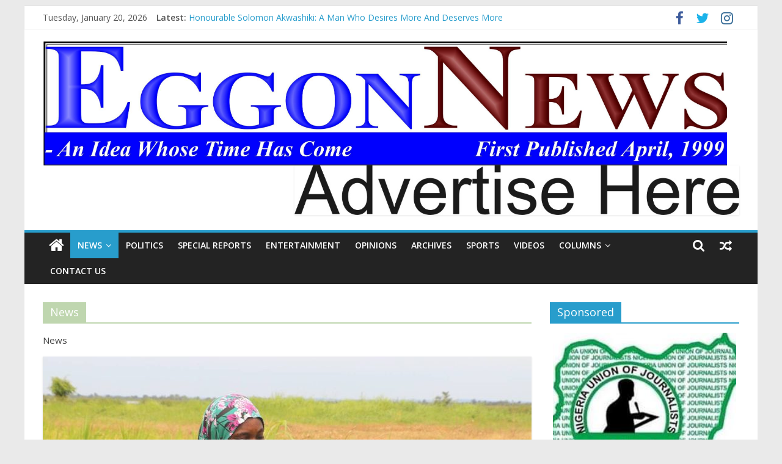

--- FILE ---
content_type: text/html; charset=UTF-8
request_url: https://eggonnews.com/category/news/page/2/
body_size: 109223
content:
<!DOCTYPE html>
<html lang="en-US">
<head><script async src="https://pagead2.googlesyndication.com/pagead/js/adsbygoogle.js?client=ca-pub-6132519994260510"
     crossorigin="anonymous"></script>
	<meta charset="UTF-8"/>
	<meta name="viewport" content="width=device-width, initial-scale=1">
	<link rel="profile" href="http://gmpg.org/xfn/11"/>
	<style id="jetpack-boost-critical-css">@media all{ul{box-sizing:border-box}.entry-content{counter-reset:footnotes}.screen-reader-text{border:0;clip:rect(1px,1px,1px,1px);-webkit-clip-path:inset(50%);clip-path:inset(50%);height:1px;margin:-1px;overflow:hidden;padding:0;position:absolute;width:1px;word-wrap:normal!important}html :where([style*=border-bottom-color]){border-bottom-style:solid}:where(figure){margin:0 0 1em}}@media all{.clearfix::after,.clearfix::before{display:table;content:""}.clearfix::after{clear:both}.screen-reader-text{clip:rect(1px,1px,1px,1px);height:1px;overflow:hidden;position:absolute!important;width:1px;word-wrap:normal!important}}@media all{@font-face{font-family:FontAwesome;font-weight:400;font-style:normal}.fa{display:inline-block;font:normal normal normal 14px/1 FontAwesome;font-size:inherit;text-rendering:auto;-webkit-font-smoothing:antialiased;-moz-osx-font-smoothing:grayscale}.fa-search:before{content:""}.fa-user:before{content:""}.fa-home:before{content:""}.fa-tags:before{content:""}.fa-random:before{content:""}.fa-comment:before{content:""}.fa-chevron-up:before{content:""}.fa-twitter:before{content:""}.fa-facebook:before{content:""}.fa-calendar-o:before{content:""}.fa-instagram:before{content:""}}@media all{a,body,div,form,h1,h2,h3,html,li,p,span,strong,ul{border:0;font:inherit;font-size:100%;font-style:inherit;font-weight:inherit;margin:0;outline:0;padding:0;vertical-align:baseline}html{overflow-y:scroll;-webkit-text-size-adjust:100%;-ms-text-size-adjust:100%}*{-webkit-box-sizing:border-box;box-sizing:border-box}article,aside,figure,header,nav{display:block}ul{list-style:none}a img{border:0}body,button,input{color:#444;font:16px"Open Sans",serif;line-height:1.6;word-wrap:break-word}body{background-color:#eaeaea}h1,h2,h3{padding-bottom:18px;color:#333;font-weight:400;font-family:"Open Sans",sans-serif}h1{font-size:42px;line-height:1.2}h2{font-size:38px;line-height:1.2}h3{font-size:34px;line-height:1.2}p{line-height:1.6;margin-bottom:15px;font-family:"Open Sans",serif;font-size:15px}strong{font-weight:700}i{font-style:italic}ul{list-style:none}li>ul{margin:0 0 0 10px}input{-webkit-border-radius:0px}input[type=text]{-moz-appearance:none!important;-webkit-appearance:none!important;appearance:none!important}input[type=text]{padding:1%;border:1px solid #eaeaea;line-height:20px;width:95%;margin:0 0 30px;background-color:#f8f8f8;-webkit-border-radius:3px;-moz-border-radius:3px;border-radius:3px}input.s{width:85%;padding:4px 54px 4px 10px;height:46px;color:#777;background-color:#fff;margin:0;border:1px solid #eaeaea}button{margin-bottom:30px;padding:10px 20px;background-color:#289dcc;border:0;-webkit-border-radius:3px;-moz-border-radius:3px;border-radius:3px;font-size:18px;-moz-appearance:none!important;-webkit-appearance:none!important;appearance:none!important;display:inline-block;color:#fff}a{color:#289dcc;text-decoration:none}figure{margin:0;text-align:center}img{max-width:100%;height:auto;vertical-align:top;margin-bottom:18px}.widget img{max-width:100%}.clearfix:after{visibility:hidden;display:block;font-size:0;content:" ";clear:both;height:0}.clearfix{display:inline-block}.clearfix{display:block}body{padding-top:10px;padding-bottom:10px;background-size:cover}#page{max-width:1200px;margin:0 auto}.inner-wrap{margin:0 auto;max-width:1140px}#header-text-nav-container{background-color:#fff}#header-text-nav-wrap{padding:20px 0 25px}#header-left-section{float:left}#header-logo-image{float:left;padding-right:20px}#header-logo-image img{margin-bottom:0}#header-text{float:left;padding-right:20px}#site-title{padding-bottom:0;line-height:1.2}#site-title a{color:#289dcc;font-size:46px}#site-description{line-height:24px;font-size:16px;color:#666;padding-bottom:0;font-family:"Open Sans",serif}#header-right-section{float:right}#header-right-section .widget{text-align:right;color:#333}.fa{font-size:22px;color:#ccc}.social-links{text-align:center;float:right}.social-links ul li{display:inline}#masthead .social-links i.fa{font-size:23px;padding:0 10px}.social-links i.fa{padding:5px 10px;text-align:center;font-size:25px}.social-links i.fa-twitter{color:#1bb2e9}.social-links i.fa-facebook{color:#3b5a9b}.social-links i.fa-instagram{color:#3f729b}.search-random-icons-container{float:right}#masthead .search-wrap input.s{width:200px}.top-search-wrap{float:left}.fa.search-top{color:#fff;font-size:21px;padding:10px 12px}.search-wrap{position:relative}.search-wrap button{border-radius:0;color:#fff;line-height:45px;margin-bottom:0;padding:0 15px;margin-left:-5px;margin-top:1px}.search-icon:before{content:"";font-family:FontAwesome;font-style:normal;font-weight:400;text-decoration:inherit;color:#fff;font-size:18px}.search-form-top{border:1px solid #eaeaea;display:none;padding:10px;position:absolute;right:0;top:44px;z-index:9999;background-color:#fff}.random-post{float:right}.random-post .fa-random{color:#fff;font-size:20px;vertical-align:middle}.main-navigation .random-post a{padding:10px 12px;border-bottom:none}nav li>ul{margin:0;list-style:none}#site-navigation{box-shadow:0 0 2px rgba(0,0,0,.1) inset;position:relative;background-color:#232323;border-top:4px solid #289dcc}#site-navigation .inner-wrap{position:relative}.home-icon{float:left}.home-icon .fa{color:#fff;font-size:27px}.main-navigation .home-icon a{padding:7px 10px 6px}.main-navigation{width:100%;text-align:center}.main-navigation li{float:left;position:relative;font-family:"Open Sans",serif;font-weight:300}.main-navigation a{color:#fff;display:block;float:none;font-size:14px;font-weight:600;padding:10px 12px;text-transform:uppercase}.main-navigation ul li.current-menu-item a,.main-navigation ul li.current-menu-item a:after{color:#fff}.main-navigation ul li.current-menu-item>a{background-color:#289dcc}.main-navigation li.menu-item-has-children>a:after{font-family:FontAwesome;font-style:normal;font-weight:400;text-decoration:inherit;color:#fff;font-size:14px;padding-left:6px}.main-navigation li.menu-item-has-children>a:after{content:"";color:#fff}.main-navigation .sub-menu{background-color:#232323}.main-navigation ul li ul{display:none;z-index:100}.main-navigation ul li ul{position:absolute;width:200px;top:42px}.main-navigation ul li ul li{float:none}.main-navigation ul li ul li a{border-top:none}.main-navigation ul li ul li a,.main-navigation ul li.current-menu-item ul li a{float:none;font-size:14px;height:100%;padding:10px 15px;color:#fff;display:block;text-align:left;text-transform:none}.menu-toggle{display:none}.site-header .menu-toggle{color:#fff;margin:0;text-align:center;font-family:"Open Sans",serif;padding-bottom:0;line-height:1.2}.site-header .menu-toggle:before{content:"";font-family:FontAwesome;font-style:normal;font-weight:400;text-decoration:inherit;font-size:23px;color:#fff;padding:8px 12px;display:block}.page-header .page-title{border-bottom:1px solid #f8f8f8;margin-bottom:30px}#main{padding-top:30px;padding-bottom:20px;background-color:#fff}.screen-reader-text{border:0;clip:rect(1px,1px,1px,1px);clip-path:inset(50%);height:1px;margin:-1px;overflow:hidden;padding:0;position:absolute!important;width:1px;word-wrap:normal!important}#secondary .widget-title{border-bottom:2px solid #289dcc;font-size:18px;margin-bottom:15px;padding-bottom:0}#secondary .widget-title span{background-color:#289dcc;color:#fff;padding:6px 12px;display:inline-block}#secondary .widget{margin-bottom:35px;font-size:14px;background-color:#fff}a#scroll-up{bottom:20px;position:fixed;right:20px;display:none;opacity:.5}a#scroll-up i{font-size:40px;color:#289dcc}#primary{float:left;width:70.17543859%}#secondary{float:right;width:27.19298245%}.widget_featured_posts .article-content .above-entry-meta .cat-links a{background-color:#289dcc;border-radius:3px;color:#fff;font-size:12px;padding:3px 10px;display:inline-block}.widget_featured_posts .article-content .below-entry-meta .byline{padding-right:10px}.widget_featured_posts .article-content .below-entry-meta .byline .fa{color:#888;padding-right:5px;font-size:11px}.widget_featured_posts .article-content .below-entry-meta .byline a{font-size:12px}.page-header .page-title{border-bottom:2px solid #289dcc;font-size:18px;margin-bottom:15px;padding-bottom:0}.page-header .page-title span{background-color:#289dcc;color:#fff;padding:6px 12px;display:inline-block}.archive #content .post p{font-size:14px}.archive #content .post:nth-child(odd){float:right;width:48.7013%}.archive #content .post:nth-child(2n){float:left;width:48.7013%;clear:both}.archive #content .post:first-child{float:none;width:100%}#content .post{box-shadow:0 1px 3px 0 rgba(0,0,0,.1)}#content .post{margin-bottom:30px}#content .post img{margin-bottom:0}#content .post .article-content{padding:15px}#content .post .article-content .above-entry-meta .cat-links a{background-color:#289dcc;border-radius:3px;color:#fff;font-size:12px;padding:3px 10px}#content .post .article-content .entry-title{padding:5px 0 0;font-size:32px}#content .post .article-content .entry-title a{color:#232323}#content .post .article-content .below-entry-meta .byline,#content .post .article-content .below-entry-meta .comments,#content .post .article-content .below-entry-meta .posted-on,#content .post .article-content .below-entry-meta .tag-links{padding-right:10px}#content .post .article-content .below-entry-meta .posted-on .fa{color:#888;font-size:10px;padding-right:3px}#content .post .article-content .below-entry-meta .byline .fa,#content .post .article-content .below-entry-meta .comments .fa,#content .post .article-content .below-entry-meta .tag-links .fa{color:#888;padding-right:5px;font-size:11px}#content .post .article-content .below-entry-meta .byline a,#content .post .article-content .below-entry-meta .comments a,#content .post .article-content .below-entry-meta .posted-on a,#content .post .article-content .below-entry-meta .tag-links a{font-size:12px}#content .post .article-content .below-entry-meta{padding-bottom:20px}.below-entry-meta .updated:not(.published){display:none}.type-post .entry-title{font-size:34px;line-height:1.2}.post .entry-title a{color:#333}.post .entry-content{margin-bottom:10px}.more-link{display:inline-block;background-color:#289dcc;border-radius:3px}.more-link span{font-size:12px;padding:5px 10px;color:#fff;display:inline-block}.byline a,.comments a,.posted-on a,.tag-links a{color:#888}.widget_featured_posts .article-content .above-entry-meta .cat-links a{background-color:#289dcc;border-radius:3px;color:#fff;font-size:12px;padding:3px 10px}.widget_featured_posts .article-content .below-entry-meta .byline{padding-right:10px}.widget_featured_posts .article-content .below-entry-meta .byline .fa{color:#888;padding-right:5px;font-size:11px}.widget_featured_posts .article-content .below-entry-meta .byline a{font-size:12px}.widget_featured_posts{margin-bottom:30px}.widget_featured_posts .widget-title{border-bottom:2px solid #289dcc;font-size:18px;margin-bottom:15px;padding-bottom:0}.widget_featured_posts .widget-title span{background-color:#289dcc;color:#fff;padding:6px 12px;display:inline-block}.widget_featured_posts img{margin-bottom:18px}.widget_featured_posts .first-post{float:left;width:48.70129870%;margin-bottom:20px}.widget_featured_posts .following-post .byline{display:none}.widget_featured_posts.widget_featured_posts_vertical .first-post{float:none;width:100%}.widget_featured_posts .single-article{background-color:#fff;box-shadow:0 1px 3px 0 rgba(0,0,0,.1)}.widget_featured_posts .article-content{padding:0 15px 5px}.widget_featured_posts .following-post .article-content .below-entry-meta .byline a{font-size:11px}.widget_featured_posts .following-post .above-entry-meta{display:none}.news-bar{background-color:#fff;padding:8px 0 4px;-webkit-box-shadow:0 0 2px 0 rgba(0,0,0,.1);-moz-box-shadow:0 0 2px 0 rgba(0,0,0,.1);box-shadow:0 0 2px 0 rgba(0,0,0,.1);font-size:14px}.breaking-news{float:left}.breaking-news-latest{color:#555;margin-right:0;position:relative;margin-top:0;vertical-align:top}.date-in-header{float:left;color:#555;font-size:14px;padding-right:15px}.newsticker{display:inline-block;padding-left:0;overflow:hidden;height:20px}.advertisement_300x250 img{margin:0 auto;display:block}#header-right-section .advertisement_728x90{margin-bottom:0;padding:0}.advertisement_728x90{padding:15px 0 45px;display:block}#header-right-section .advertisement_728x90 img{padding:0}.advertisement_728x90 img{margin-bottom:0;box-shadow:0 1px 3px 0 rgba(0,0,0,.1);padding:10px;display:block;margin:0 auto}.advertisement-content{text-align:center}.post .featured-image{text-align:center}#site-navigation{z-index:999}@media screen and (max-width:1190px){#page{width:97%}.inner-wrap{width:94%}}@media screen and (max-width:768px){#header-text-nav-wrap{padding:10px 0}#header-left-section{float:none;margin-bottom:10px}#header-logo-image{float:none;text-align:center;padding-right:0}#header-text{float:none;text-align:center;padding-right:0}#header-right-section{float:none}#header-right-section .widget{text-align:center}.menu-toggle{display:block;float:left}.main-navigation ul{display:none}.main-navigation .home-icon a{padding:7px 10px}#primary,#secondary{float:none;width:100%}}@media screen and (max-width:600px){.news-bar{text-align:center}#masthead .social-links,.breaking-news,.date-in-header{float:none;max-width:100%}.newsticker li{text-align:left}.archive #content .post:first-child,.archive #content .post:nth-child(2n),.archive #content .post:nth-child(odd){float:none;width:100%}}@media screen and (max-width:420px){.widget_featured_posts .first-post{float:none;width:100%}}@media screen and (max-width:768px){.breaking-news{height:auto}}}@media all{.screen-reader-text{border:0;clip:rect(1px,1px,1px,1px);-webkit-clip-path:inset(50%);clip-path:inset(50%);height:1px;margin:-1px;overflow:hidden;padding:0;position:absolute!important;width:1px;word-wrap:normal!important}}</style><meta name='robots' content='index, follow, max-image-preview:large, max-snippet:-1, max-video-preview:-1' />
	<style>img:is([sizes="auto" i], [sizes^="auto," i]) { contain-intrinsic-size: 3000px 1500px }</style>
	
	<!-- This site is optimized with the Yoast SEO plugin v22.6 - https://yoast.com/wordpress/plugins/seo/ -->
	<title>News Archives - Page 2 of 104 - EGGONNEWS</title>
	<link rel="canonical" href="https://eggonnews.com/category/news/page/2/" />
	<link rel="prev" href="https://eggonnews.com/category/news/" />
	<link rel="next" href="https://eggonnews.com/category/news/page/3/" />
	<meta property="og:locale" content="en_US" />
	<meta property="og:type" content="article" />
	<meta property="og:title" content="News Archives - Page 2 of 104 - EGGONNEWS" />
	<meta property="og:description" content="News" />
	<meta property="og:url" content="https://eggonnews.com/category/news/" />
	<meta property="og:site_name" content="EGGONNEWS" />
	<meta name="twitter:card" content="summary_large_image" />
	<script type="application/ld+json" class="yoast-schema-graph">{"@context":"https://schema.org","@graph":[{"@type":"CollectionPage","@id":"https://eggonnews.com/category/news/","url":"https://eggonnews.com/category/news/page/2/","name":"News Archives - Page 2 of 104 - EGGONNEWS","isPartOf":{"@id":"https://eggonnews.com/#website"},"primaryImageOfPage":{"@id":"https://eggonnews.com/category/news/page/2/#primaryimage"},"image":{"@id":"https://eggonnews.com/category/news/page/2/#primaryimage"},"thumbnailUrl":"https://eggonnews.com/wp-content/uploads/2025/12/VCDP-6.jpg","breadcrumb":{"@id":"https://eggonnews.com/category/news/page/2/#breadcrumb"},"inLanguage":"en-US"},{"@type":"ImageObject","inLanguage":"en-US","@id":"https://eggonnews.com/category/news/page/2/#primaryimage","url":"https://eggonnews.com/wp-content/uploads/2025/12/VCDP-6.jpg","contentUrl":"https://eggonnews.com/wp-content/uploads/2025/12/VCDP-6.jpg","width":1500,"height":900},{"@type":"BreadcrumbList","@id":"https://eggonnews.com/category/news/page/2/#breadcrumb","itemListElement":[{"@type":"ListItem","position":1,"name":"Home","item":"https://eggonnews.com/"},{"@type":"ListItem","position":2,"name":"News"}]},{"@type":"WebSite","@id":"https://eggonnews.com/#website","url":"https://eggonnews.com/","name":"EGGONNEWS","description":"An Idea Whose Time Has Come","publisher":{"@id":"https://eggonnews.com/#organization"},"potentialAction":[{"@type":"SearchAction","target":{"@type":"EntryPoint","urlTemplate":"https://eggonnews.com/?s={search_term_string}"},"query-input":"required name=search_term_string"}],"inLanguage":"en-US"},{"@type":"Organization","@id":"https://eggonnews.com/#organization","name":"EGGONNEWS","url":"https://eggonnews.com/","logo":{"@type":"ImageObject","inLanguage":"en-US","@id":"https://eggonnews.com/#/schema/logo/image/","url":"https://eggonnews.com/wp-content/uploads/2019/09/cropped-Eggonnews-masthead.jpg","contentUrl":"https://eggonnews.com/wp-content/uploads/2019/09/cropped-Eggonnews-masthead.jpg","width":3321,"height":602,"caption":"EGGONNEWS"},"image":{"@id":"https://eggonnews.com/#/schema/logo/image/"}}]}</script>
	<!-- / Yoast SEO plugin. -->


<link rel='dns-prefetch' href='//www.googletagmanager.com' />
<link rel='dns-prefetch' href='//stats.wp.com' />
<link rel='dns-prefetch' href='//fonts.googleapis.com' />
<link rel='dns-prefetch' href='//widgets.wp.com' />
<link rel='dns-prefetch' href='//s0.wp.com' />
<link rel='dns-prefetch' href='//0.gravatar.com' />
<link rel='dns-prefetch' href='//1.gravatar.com' />
<link rel='dns-prefetch' href='//2.gravatar.com' />
<link rel='dns-prefetch' href='//pagead2.googlesyndication.com' />
<link rel="alternate" type="application/rss+xml" title="EGGONNEWS &raquo; Feed" href="https://eggonnews.com/feed/" />
<link rel="alternate" type="application/rss+xml" title="EGGONNEWS &raquo; Comments Feed" href="https://eggonnews.com/comments/feed/" />
<link rel="alternate" type="application/rss+xml" title="EGGONNEWS &raquo; News Category Feed" href="https://eggonnews.com/category/news/feed/" />
		<!-- This site uses the Google Analytics by MonsterInsights plugin v9.11.1 - Using Analytics tracking - https://www.monsterinsights.com/ -->
							<script src="//www.googletagmanager.com/gtag/js?id=G-L4HP0VLEQ0"  data-cfasync="false" data-wpfc-render="false" type="text/javascript" async></script>
			<script data-cfasync="false" data-wpfc-render="false" type="text/javascript">
				var mi_version = '9.11.1';
				var mi_track_user = true;
				var mi_no_track_reason = '';
								var MonsterInsightsDefaultLocations = {"page_location":"https:\/\/eggonnews.com\/category\/news\/page\/2\/"};
								if ( typeof MonsterInsightsPrivacyGuardFilter === 'function' ) {
					var MonsterInsightsLocations = (typeof MonsterInsightsExcludeQuery === 'object') ? MonsterInsightsPrivacyGuardFilter( MonsterInsightsExcludeQuery ) : MonsterInsightsPrivacyGuardFilter( MonsterInsightsDefaultLocations );
				} else {
					var MonsterInsightsLocations = (typeof MonsterInsightsExcludeQuery === 'object') ? MonsterInsightsExcludeQuery : MonsterInsightsDefaultLocations;
				}

								var disableStrs = [
										'ga-disable-G-L4HP0VLEQ0',
									];

				/* Function to detect opted out users */
				function __gtagTrackerIsOptedOut() {
					for (var index = 0; index < disableStrs.length; index++) {
						if (document.cookie.indexOf(disableStrs[index] + '=true') > -1) {
							return true;
						}
					}

					return false;
				}

				/* Disable tracking if the opt-out cookie exists. */
				if (__gtagTrackerIsOptedOut()) {
					for (var index = 0; index < disableStrs.length; index++) {
						window[disableStrs[index]] = true;
					}
				}

				/* Opt-out function */
				function __gtagTrackerOptout() {
					for (var index = 0; index < disableStrs.length; index++) {
						document.cookie = disableStrs[index] + '=true; expires=Thu, 31 Dec 2099 23:59:59 UTC; path=/';
						window[disableStrs[index]] = true;
					}
				}

				if ('undefined' === typeof gaOptout) {
					function gaOptout() {
						__gtagTrackerOptout();
					}
				}
								window.dataLayer = window.dataLayer || [];

				window.MonsterInsightsDualTracker = {
					helpers: {},
					trackers: {},
				};
				if (mi_track_user) {
					function __gtagDataLayer() {
						dataLayer.push(arguments);
					}

					function __gtagTracker(type, name, parameters) {
						if (!parameters) {
							parameters = {};
						}

						if (parameters.send_to) {
							__gtagDataLayer.apply(null, arguments);
							return;
						}

						if (type === 'event') {
														parameters.send_to = monsterinsights_frontend.v4_id;
							var hookName = name;
							if (typeof parameters['event_category'] !== 'undefined') {
								hookName = parameters['event_category'] + ':' + name;
							}

							if (typeof MonsterInsightsDualTracker.trackers[hookName] !== 'undefined') {
								MonsterInsightsDualTracker.trackers[hookName](parameters);
							} else {
								__gtagDataLayer('event', name, parameters);
							}
							
						} else {
							__gtagDataLayer.apply(null, arguments);
						}
					}

					__gtagTracker('js', new Date());
					__gtagTracker('set', {
						'developer_id.dZGIzZG': true,
											});
					if ( MonsterInsightsLocations.page_location ) {
						__gtagTracker('set', MonsterInsightsLocations);
					}
										__gtagTracker('config', 'G-L4HP0VLEQ0', {"forceSSL":"true","link_attribution":"true"} );
										window.gtag = __gtagTracker;										(function () {
						/* https://developers.google.com/analytics/devguides/collection/analyticsjs/ */
						/* ga and __gaTracker compatibility shim. */
						var noopfn = function () {
							return null;
						};
						var newtracker = function () {
							return new Tracker();
						};
						var Tracker = function () {
							return null;
						};
						var p = Tracker.prototype;
						p.get = noopfn;
						p.set = noopfn;
						p.send = function () {
							var args = Array.prototype.slice.call(arguments);
							args.unshift('send');
							__gaTracker.apply(null, args);
						};
						var __gaTracker = function () {
							var len = arguments.length;
							if (len === 0) {
								return;
							}
							var f = arguments[len - 1];
							if (typeof f !== 'object' || f === null || typeof f.hitCallback !== 'function') {
								if ('send' === arguments[0]) {
									var hitConverted, hitObject = false, action;
									if ('event' === arguments[1]) {
										if ('undefined' !== typeof arguments[3]) {
											hitObject = {
												'eventAction': arguments[3],
												'eventCategory': arguments[2],
												'eventLabel': arguments[4],
												'value': arguments[5] ? arguments[5] : 1,
											}
										}
									}
									if ('pageview' === arguments[1]) {
										if ('undefined' !== typeof arguments[2]) {
											hitObject = {
												'eventAction': 'page_view',
												'page_path': arguments[2],
											}
										}
									}
									if (typeof arguments[2] === 'object') {
										hitObject = arguments[2];
									}
									if (typeof arguments[5] === 'object') {
										Object.assign(hitObject, arguments[5]);
									}
									if ('undefined' !== typeof arguments[1].hitType) {
										hitObject = arguments[1];
										if ('pageview' === hitObject.hitType) {
											hitObject.eventAction = 'page_view';
										}
									}
									if (hitObject) {
										action = 'timing' === arguments[1].hitType ? 'timing_complete' : hitObject.eventAction;
										hitConverted = mapArgs(hitObject);
										__gtagTracker('event', action, hitConverted);
									}
								}
								return;
							}

							function mapArgs(args) {
								var arg, hit = {};
								var gaMap = {
									'eventCategory': 'event_category',
									'eventAction': 'event_action',
									'eventLabel': 'event_label',
									'eventValue': 'event_value',
									'nonInteraction': 'non_interaction',
									'timingCategory': 'event_category',
									'timingVar': 'name',
									'timingValue': 'value',
									'timingLabel': 'event_label',
									'page': 'page_path',
									'location': 'page_location',
									'title': 'page_title',
									'referrer' : 'page_referrer',
								};
								for (arg in args) {
																		if (!(!args.hasOwnProperty(arg) || !gaMap.hasOwnProperty(arg))) {
										hit[gaMap[arg]] = args[arg];
									} else {
										hit[arg] = args[arg];
									}
								}
								return hit;
							}

							try {
								f.hitCallback();
							} catch (ex) {
							}
						};
						__gaTracker.create = newtracker;
						__gaTracker.getByName = newtracker;
						__gaTracker.getAll = function () {
							return [];
						};
						__gaTracker.remove = noopfn;
						__gaTracker.loaded = true;
						window['__gaTracker'] = __gaTracker;
					})();
									} else {
										console.log("");
					(function () {
						function __gtagTracker() {
							return null;
						}

						window['__gtagTracker'] = __gtagTracker;
						window['gtag'] = __gtagTracker;
					})();
									}
			</script>
							<!-- / Google Analytics by MonsterInsights -->
		<script type="text/javascript">
/* <![CDATA[ */
window._wpemojiSettings = {"baseUrl":"https:\/\/s.w.org\/images\/core\/emoji\/16.0.1\/72x72\/","ext":".png","svgUrl":"https:\/\/s.w.org\/images\/core\/emoji\/16.0.1\/svg\/","svgExt":".svg","source":{"concatemoji":"https:\/\/eggonnews.com\/wp-includes\/js\/wp-emoji-release.min.js?ver=6.8.3"}};
/*! This file is auto-generated */
!function(s,n){var o,i,e;function c(e){try{var t={supportTests:e,timestamp:(new Date).valueOf()};sessionStorage.setItem(o,JSON.stringify(t))}catch(e){}}function p(e,t,n){e.clearRect(0,0,e.canvas.width,e.canvas.height),e.fillText(t,0,0);var t=new Uint32Array(e.getImageData(0,0,e.canvas.width,e.canvas.height).data),a=(e.clearRect(0,0,e.canvas.width,e.canvas.height),e.fillText(n,0,0),new Uint32Array(e.getImageData(0,0,e.canvas.width,e.canvas.height).data));return t.every(function(e,t){return e===a[t]})}function u(e,t){e.clearRect(0,0,e.canvas.width,e.canvas.height),e.fillText(t,0,0);for(var n=e.getImageData(16,16,1,1),a=0;a<n.data.length;a++)if(0!==n.data[a])return!1;return!0}function f(e,t,n,a){switch(t){case"flag":return n(e,"\ud83c\udff3\ufe0f\u200d\u26a7\ufe0f","\ud83c\udff3\ufe0f\u200b\u26a7\ufe0f")?!1:!n(e,"\ud83c\udde8\ud83c\uddf6","\ud83c\udde8\u200b\ud83c\uddf6")&&!n(e,"\ud83c\udff4\udb40\udc67\udb40\udc62\udb40\udc65\udb40\udc6e\udb40\udc67\udb40\udc7f","\ud83c\udff4\u200b\udb40\udc67\u200b\udb40\udc62\u200b\udb40\udc65\u200b\udb40\udc6e\u200b\udb40\udc67\u200b\udb40\udc7f");case"emoji":return!a(e,"\ud83e\udedf")}return!1}function g(e,t,n,a){var r="undefined"!=typeof WorkerGlobalScope&&self instanceof WorkerGlobalScope?new OffscreenCanvas(300,150):s.createElement("canvas"),o=r.getContext("2d",{willReadFrequently:!0}),i=(o.textBaseline="top",o.font="600 32px Arial",{});return e.forEach(function(e){i[e]=t(o,e,n,a)}),i}function t(e){var t=s.createElement("script");t.src=e,t.defer=!0,s.head.appendChild(t)}"undefined"!=typeof Promise&&(o="wpEmojiSettingsSupports",i=["flag","emoji"],n.supports={everything:!0,everythingExceptFlag:!0},e=new Promise(function(e){s.addEventListener("DOMContentLoaded",e,{once:!0})}),new Promise(function(t){var n=function(){try{var e=JSON.parse(sessionStorage.getItem(o));if("object"==typeof e&&"number"==typeof e.timestamp&&(new Date).valueOf()<e.timestamp+604800&&"object"==typeof e.supportTests)return e.supportTests}catch(e){}return null}();if(!n){if("undefined"!=typeof Worker&&"undefined"!=typeof OffscreenCanvas&&"undefined"!=typeof URL&&URL.createObjectURL&&"undefined"!=typeof Blob)try{var e="postMessage("+g.toString()+"("+[JSON.stringify(i),f.toString(),p.toString(),u.toString()].join(",")+"));",a=new Blob([e],{type:"text/javascript"}),r=new Worker(URL.createObjectURL(a),{name:"wpTestEmojiSupports"});return void(r.onmessage=function(e){c(n=e.data),r.terminate(),t(n)})}catch(e){}c(n=g(i,f,p,u))}t(n)}).then(function(e){for(var t in e)n.supports[t]=e[t],n.supports.everything=n.supports.everything&&n.supports[t],"flag"!==t&&(n.supports.everythingExceptFlag=n.supports.everythingExceptFlag&&n.supports[t]);n.supports.everythingExceptFlag=n.supports.everythingExceptFlag&&!n.supports.flag,n.DOMReady=!1,n.readyCallback=function(){n.DOMReady=!0}}).then(function(){return e}).then(function(){var e;n.supports.everything||(n.readyCallback(),(e=n.source||{}).concatemoji?t(e.concatemoji):e.wpemoji&&e.twemoji&&(t(e.twemoji),t(e.wpemoji)))}))}((window,document),window._wpemojiSettings);
/* ]]> */
</script>
<style id='wp-emoji-styles-inline-css' type='text/css'>

	img.wp-smiley, img.emoji {
		display: inline !important;
		border: none !important;
		box-shadow: none !important;
		height: 1em !important;
		width: 1em !important;
		margin: 0 0.07em !important;
		vertical-align: -0.1em !important;
		background: none !important;
		padding: 0 !important;
	}
</style>
<noscript><link rel='stylesheet' id='wp-block-library-css' href='https://eggonnews.com/wp-includes/css/dist/block-library/style.min.css?ver=6.8.3' type='text/css' media='all' />
</noscript><link rel='stylesheet' id='wp-block-library-css' href='https://eggonnews.com/wp-includes/css/dist/block-library/style.min.css?ver=6.8.3' type='text/css' media="not all" data-media="all" onload="this.media=this.dataset.media; delete this.dataset.media; this.removeAttribute( 'onload' );" />
<style id='wp-block-library-inline-css' type='text/css'>
.has-text-align-justify{text-align:justify;}
</style>
<style id='classic-theme-styles-inline-css' type='text/css'>
/*! This file is auto-generated */
.wp-block-button__link{color:#fff;background-color:#32373c;border-radius:9999px;box-shadow:none;text-decoration:none;padding:calc(.667em + 2px) calc(1.333em + 2px);font-size:1.125em}.wp-block-file__button{background:#32373c;color:#fff;text-decoration:none}
</style>
<noscript><link rel='stylesheet' id='mediaelement-css' href='https://eggonnews.com/wp-includes/js/mediaelement/mediaelementplayer-legacy.min.css?ver=4.2.17' type='text/css' media='all' />
</noscript><link rel='stylesheet' id='mediaelement-css' href='https://eggonnews.com/wp-includes/js/mediaelement/mediaelementplayer-legacy.min.css?ver=4.2.17' type='text/css' media="not all" data-media="all" onload="this.media=this.dataset.media; delete this.dataset.media; this.removeAttribute( 'onload' );" />
<noscript><link rel='stylesheet' id='wp-mediaelement-css' href='https://eggonnews.com/wp-includes/js/mediaelement/wp-mediaelement.min.css?ver=6.8.3' type='text/css' media='all' />
</noscript><link rel='stylesheet' id='wp-mediaelement-css' href='https://eggonnews.com/wp-includes/js/mediaelement/wp-mediaelement.min.css?ver=6.8.3' type='text/css' media="not all" data-media="all" onload="this.media=this.dataset.media; delete this.dataset.media; this.removeAttribute( 'onload' );" />
<style id='jetpack-sharing-buttons-style-inline-css' type='text/css'>
.jetpack-sharing-buttons__services-list{display:flex;flex-direction:row;flex-wrap:wrap;gap:0;list-style-type:none;margin:5px;padding:0}.jetpack-sharing-buttons__services-list.has-small-icon-size{font-size:12px}.jetpack-sharing-buttons__services-list.has-normal-icon-size{font-size:16px}.jetpack-sharing-buttons__services-list.has-large-icon-size{font-size:24px}.jetpack-sharing-buttons__services-list.has-huge-icon-size{font-size:36px}@media print{.jetpack-sharing-buttons__services-list{display:none!important}}.editor-styles-wrapper .wp-block-jetpack-sharing-buttons{gap:0;padding-inline-start:0}ul.jetpack-sharing-buttons__services-list.has-background{padding:1.25em 2.375em}
</style>
<style id='global-styles-inline-css' type='text/css'>
:root{--wp--preset--aspect-ratio--square: 1;--wp--preset--aspect-ratio--4-3: 4/3;--wp--preset--aspect-ratio--3-4: 3/4;--wp--preset--aspect-ratio--3-2: 3/2;--wp--preset--aspect-ratio--2-3: 2/3;--wp--preset--aspect-ratio--16-9: 16/9;--wp--preset--aspect-ratio--9-16: 9/16;--wp--preset--color--black: #000000;--wp--preset--color--cyan-bluish-gray: #abb8c3;--wp--preset--color--white: #ffffff;--wp--preset--color--pale-pink: #f78da7;--wp--preset--color--vivid-red: #cf2e2e;--wp--preset--color--luminous-vivid-orange: #ff6900;--wp--preset--color--luminous-vivid-amber: #fcb900;--wp--preset--color--light-green-cyan: #7bdcb5;--wp--preset--color--vivid-green-cyan: #00d084;--wp--preset--color--pale-cyan-blue: #8ed1fc;--wp--preset--color--vivid-cyan-blue: #0693e3;--wp--preset--color--vivid-purple: #9b51e0;--wp--preset--gradient--vivid-cyan-blue-to-vivid-purple: linear-gradient(135deg,rgba(6,147,227,1) 0%,rgb(155,81,224) 100%);--wp--preset--gradient--light-green-cyan-to-vivid-green-cyan: linear-gradient(135deg,rgb(122,220,180) 0%,rgb(0,208,130) 100%);--wp--preset--gradient--luminous-vivid-amber-to-luminous-vivid-orange: linear-gradient(135deg,rgba(252,185,0,1) 0%,rgba(255,105,0,1) 100%);--wp--preset--gradient--luminous-vivid-orange-to-vivid-red: linear-gradient(135deg,rgba(255,105,0,1) 0%,rgb(207,46,46) 100%);--wp--preset--gradient--very-light-gray-to-cyan-bluish-gray: linear-gradient(135deg,rgb(238,238,238) 0%,rgb(169,184,195) 100%);--wp--preset--gradient--cool-to-warm-spectrum: linear-gradient(135deg,rgb(74,234,220) 0%,rgb(151,120,209) 20%,rgb(207,42,186) 40%,rgb(238,44,130) 60%,rgb(251,105,98) 80%,rgb(254,248,76) 100%);--wp--preset--gradient--blush-light-purple: linear-gradient(135deg,rgb(255,206,236) 0%,rgb(152,150,240) 100%);--wp--preset--gradient--blush-bordeaux: linear-gradient(135deg,rgb(254,205,165) 0%,rgb(254,45,45) 50%,rgb(107,0,62) 100%);--wp--preset--gradient--luminous-dusk: linear-gradient(135deg,rgb(255,203,112) 0%,rgb(199,81,192) 50%,rgb(65,88,208) 100%);--wp--preset--gradient--pale-ocean: linear-gradient(135deg,rgb(255,245,203) 0%,rgb(182,227,212) 50%,rgb(51,167,181) 100%);--wp--preset--gradient--electric-grass: linear-gradient(135deg,rgb(202,248,128) 0%,rgb(113,206,126) 100%);--wp--preset--gradient--midnight: linear-gradient(135deg,rgb(2,3,129) 0%,rgb(40,116,252) 100%);--wp--preset--font-size--small: 13px;--wp--preset--font-size--medium: 20px;--wp--preset--font-size--large: 36px;--wp--preset--font-size--x-large: 42px;--wp--preset--spacing--20: 0.44rem;--wp--preset--spacing--30: 0.67rem;--wp--preset--spacing--40: 1rem;--wp--preset--spacing--50: 1.5rem;--wp--preset--spacing--60: 2.25rem;--wp--preset--spacing--70: 3.38rem;--wp--preset--spacing--80: 5.06rem;--wp--preset--shadow--natural: 6px 6px 9px rgba(0, 0, 0, 0.2);--wp--preset--shadow--deep: 12px 12px 50px rgba(0, 0, 0, 0.4);--wp--preset--shadow--sharp: 6px 6px 0px rgba(0, 0, 0, 0.2);--wp--preset--shadow--outlined: 6px 6px 0px -3px rgba(255, 255, 255, 1), 6px 6px rgba(0, 0, 0, 1);--wp--preset--shadow--crisp: 6px 6px 0px rgba(0, 0, 0, 1);}:where(.is-layout-flex){gap: 0.5em;}:where(.is-layout-grid){gap: 0.5em;}body .is-layout-flex{display: flex;}.is-layout-flex{flex-wrap: wrap;align-items: center;}.is-layout-flex > :is(*, div){margin: 0;}body .is-layout-grid{display: grid;}.is-layout-grid > :is(*, div){margin: 0;}:where(.wp-block-columns.is-layout-flex){gap: 2em;}:where(.wp-block-columns.is-layout-grid){gap: 2em;}:where(.wp-block-post-template.is-layout-flex){gap: 1.25em;}:where(.wp-block-post-template.is-layout-grid){gap: 1.25em;}.has-black-color{color: var(--wp--preset--color--black) !important;}.has-cyan-bluish-gray-color{color: var(--wp--preset--color--cyan-bluish-gray) !important;}.has-white-color{color: var(--wp--preset--color--white) !important;}.has-pale-pink-color{color: var(--wp--preset--color--pale-pink) !important;}.has-vivid-red-color{color: var(--wp--preset--color--vivid-red) !important;}.has-luminous-vivid-orange-color{color: var(--wp--preset--color--luminous-vivid-orange) !important;}.has-luminous-vivid-amber-color{color: var(--wp--preset--color--luminous-vivid-amber) !important;}.has-light-green-cyan-color{color: var(--wp--preset--color--light-green-cyan) !important;}.has-vivid-green-cyan-color{color: var(--wp--preset--color--vivid-green-cyan) !important;}.has-pale-cyan-blue-color{color: var(--wp--preset--color--pale-cyan-blue) !important;}.has-vivid-cyan-blue-color{color: var(--wp--preset--color--vivid-cyan-blue) !important;}.has-vivid-purple-color{color: var(--wp--preset--color--vivid-purple) !important;}.has-black-background-color{background-color: var(--wp--preset--color--black) !important;}.has-cyan-bluish-gray-background-color{background-color: var(--wp--preset--color--cyan-bluish-gray) !important;}.has-white-background-color{background-color: var(--wp--preset--color--white) !important;}.has-pale-pink-background-color{background-color: var(--wp--preset--color--pale-pink) !important;}.has-vivid-red-background-color{background-color: var(--wp--preset--color--vivid-red) !important;}.has-luminous-vivid-orange-background-color{background-color: var(--wp--preset--color--luminous-vivid-orange) !important;}.has-luminous-vivid-amber-background-color{background-color: var(--wp--preset--color--luminous-vivid-amber) !important;}.has-light-green-cyan-background-color{background-color: var(--wp--preset--color--light-green-cyan) !important;}.has-vivid-green-cyan-background-color{background-color: var(--wp--preset--color--vivid-green-cyan) !important;}.has-pale-cyan-blue-background-color{background-color: var(--wp--preset--color--pale-cyan-blue) !important;}.has-vivid-cyan-blue-background-color{background-color: var(--wp--preset--color--vivid-cyan-blue) !important;}.has-vivid-purple-background-color{background-color: var(--wp--preset--color--vivid-purple) !important;}.has-black-border-color{border-color: var(--wp--preset--color--black) !important;}.has-cyan-bluish-gray-border-color{border-color: var(--wp--preset--color--cyan-bluish-gray) !important;}.has-white-border-color{border-color: var(--wp--preset--color--white) !important;}.has-pale-pink-border-color{border-color: var(--wp--preset--color--pale-pink) !important;}.has-vivid-red-border-color{border-color: var(--wp--preset--color--vivid-red) !important;}.has-luminous-vivid-orange-border-color{border-color: var(--wp--preset--color--luminous-vivid-orange) !important;}.has-luminous-vivid-amber-border-color{border-color: var(--wp--preset--color--luminous-vivid-amber) !important;}.has-light-green-cyan-border-color{border-color: var(--wp--preset--color--light-green-cyan) !important;}.has-vivid-green-cyan-border-color{border-color: var(--wp--preset--color--vivid-green-cyan) !important;}.has-pale-cyan-blue-border-color{border-color: var(--wp--preset--color--pale-cyan-blue) !important;}.has-vivid-cyan-blue-border-color{border-color: var(--wp--preset--color--vivid-cyan-blue) !important;}.has-vivid-purple-border-color{border-color: var(--wp--preset--color--vivid-purple) !important;}.has-vivid-cyan-blue-to-vivid-purple-gradient-background{background: var(--wp--preset--gradient--vivid-cyan-blue-to-vivid-purple) !important;}.has-light-green-cyan-to-vivid-green-cyan-gradient-background{background: var(--wp--preset--gradient--light-green-cyan-to-vivid-green-cyan) !important;}.has-luminous-vivid-amber-to-luminous-vivid-orange-gradient-background{background: var(--wp--preset--gradient--luminous-vivid-amber-to-luminous-vivid-orange) !important;}.has-luminous-vivid-orange-to-vivid-red-gradient-background{background: var(--wp--preset--gradient--luminous-vivid-orange-to-vivid-red) !important;}.has-very-light-gray-to-cyan-bluish-gray-gradient-background{background: var(--wp--preset--gradient--very-light-gray-to-cyan-bluish-gray) !important;}.has-cool-to-warm-spectrum-gradient-background{background: var(--wp--preset--gradient--cool-to-warm-spectrum) !important;}.has-blush-light-purple-gradient-background{background: var(--wp--preset--gradient--blush-light-purple) !important;}.has-blush-bordeaux-gradient-background{background: var(--wp--preset--gradient--blush-bordeaux) !important;}.has-luminous-dusk-gradient-background{background: var(--wp--preset--gradient--luminous-dusk) !important;}.has-pale-ocean-gradient-background{background: var(--wp--preset--gradient--pale-ocean) !important;}.has-electric-grass-gradient-background{background: var(--wp--preset--gradient--electric-grass) !important;}.has-midnight-gradient-background{background: var(--wp--preset--gradient--midnight) !important;}.has-small-font-size{font-size: var(--wp--preset--font-size--small) !important;}.has-medium-font-size{font-size: var(--wp--preset--font-size--medium) !important;}.has-large-font-size{font-size: var(--wp--preset--font-size--large) !important;}.has-x-large-font-size{font-size: var(--wp--preset--font-size--x-large) !important;}
:where(.wp-block-post-template.is-layout-flex){gap: 1.25em;}:where(.wp-block-post-template.is-layout-grid){gap: 1.25em;}
:where(.wp-block-columns.is-layout-flex){gap: 2em;}:where(.wp-block-columns.is-layout-grid){gap: 2em;}
:root :where(.wp-block-pullquote){font-size: 1.5em;line-height: 1.6;}
</style>
<noscript><link rel='stylesheet' id='everest-forms-general-css' href='https://eggonnews.com/wp-content/plugins/everest-forms/assets/css/everest-forms.css?ver=2.0.9' type='text/css' media='all' />
</noscript><link rel='stylesheet' id='everest-forms-general-css' href='https://eggonnews.com/wp-content/plugins/everest-forms/assets/css/everest-forms.css?ver=2.0.9' type='text/css' media="not all" data-media="all" onload="this.media=this.dataset.media; delete this.dataset.media; this.removeAttribute( 'onload' );" />
<noscript><link rel='stylesheet' id='colormag_google_fonts-css' href='//fonts.googleapis.com/css?family=Open+Sans%3A400%2C600&#038;ver=6.8.3' type='text/css' media='all' />
</noscript><link rel='stylesheet' id='colormag_google_fonts-css' href='//fonts.googleapis.com/css?family=Open+Sans%3A400%2C600&#038;ver=6.8.3' type='text/css' media="not all" data-media="all" onload="this.media=this.dataset.media; delete this.dataset.media; this.removeAttribute( 'onload' );" />
<noscript><link rel='stylesheet' id='colormag_style-css' href='https://eggonnews.com/wp-content/themes/colormag/style.css?ver=6.8.3' type='text/css' media='all' />
</noscript><link rel='stylesheet' id='colormag_style-css' href='https://eggonnews.com/wp-content/themes/colormag/style.css?ver=6.8.3' type='text/css' media="not all" data-media="all" onload="this.media=this.dataset.media; delete this.dataset.media; this.removeAttribute( 'onload' );" />
<noscript><link rel='stylesheet' id='colormag-fontawesome-css' href='https://eggonnews.com/wp-content/themes/colormag/fontawesome/css/font-awesome.css?ver=4.2.1' type='text/css' media='all' />
</noscript><link rel='stylesheet' id='colormag-fontawesome-css' href='https://eggonnews.com/wp-content/themes/colormag/fontawesome/css/font-awesome.css?ver=4.2.1' type='text/css' media="not all" data-media="all" onload="this.media=this.dataset.media; delete this.dataset.media; this.removeAttribute( 'onload' );" />
<noscript><link rel='stylesheet' id='colormag-featured-image-popup-css-css' href='https://eggonnews.com/wp-content/themes/colormag/js/magnific-popup/magnific-popup.css?ver=20150310' type='text/css' media='all' />
</noscript><link rel='stylesheet' id='colormag-featured-image-popup-css-css' href='https://eggonnews.com/wp-content/themes/colormag/js/magnific-popup/magnific-popup.css?ver=20150310' type='text/css' media="not all" data-media="all" onload="this.media=this.dataset.media; delete this.dataset.media; this.removeAttribute( 'onload' );" />
<noscript><link rel='stylesheet' id='jetpack_css-css' href='https://eggonnews.com/wp-content/plugins/jetpack/css/jetpack.css?ver=13.4.4' type='text/css' media='all' />
</noscript><link rel='stylesheet' id='jetpack_css-css' href='https://eggonnews.com/wp-content/plugins/jetpack/css/jetpack.css?ver=13.4.4' type='text/css' media="not all" data-media="all" onload="this.media=this.dataset.media; delete this.dataset.media; this.removeAttribute( 'onload' );" />
<script type="text/javascript" src="https://eggonnews.com/wp-content/plugins/google-analytics-for-wordpress/assets/js/frontend-gtag.min.js?ver=9.11.1" id="monsterinsights-frontend-script-js" async="async" data-wp-strategy="async"></script>
<script data-cfasync="false" data-wpfc-render="false" type="text/javascript" id='monsterinsights-frontend-script-js-extra'>/* <![CDATA[ */
var monsterinsights_frontend = {"js_events_tracking":"true","download_extensions":"doc,pdf,ppt,zip,xls,docx,pptx,xlsx","inbound_paths":"[{\"path\":\"\\\/go\\\/\",\"label\":\"affiliate\"},{\"path\":\"\\\/recommend\\\/\",\"label\":\"affiliate\"}]","home_url":"https:\/\/eggonnews.com","hash_tracking":"false","v4_id":"G-L4HP0VLEQ0"};/* ]]> */
</script>
<script type="text/javascript" src="https://eggonnews.com/wp-includes/js/jquery/jquery.min.js?ver=3.7.1" id="jquery-core-js"></script>
<script type="text/javascript" src="https://eggonnews.com/wp-includes/js/jquery/jquery-migrate.min.js?ver=3.4.1" id="jquery-migrate-js"></script>
<!--[if lte IE 8]>
<script type="text/javascript" src="https://eggonnews.com/wp-content/themes/colormag/js/html5shiv.min.js?ver=6.8.3" id="html5-js"></script>
<![endif]-->

<!-- Google tag (gtag.js) snippet added by Site Kit -->

<!-- Google Analytics snippet added by Site Kit -->
<script type="text/javascript" src="https://www.googletagmanager.com/gtag/js?id=G-L4HP0VLEQ0" id="google_gtagjs-js" async></script>
<script type="text/javascript" id="google_gtagjs-js-after">
/* <![CDATA[ */
window.dataLayer = window.dataLayer || [];function gtag(){dataLayer.push(arguments);}
gtag("set","linker",{"domains":["eggonnews.com"]});
gtag("js", new Date());
gtag("set", "developer_id.dZTNiMT", true);
gtag("config", "G-L4HP0VLEQ0");
/* ]]> */
</script>

<!-- End Google tag (gtag.js) snippet added by Site Kit -->
<link rel="https://api.w.org/" href="https://eggonnews.com/wp-json/" /><link rel="alternate" title="JSON" type="application/json" href="https://eggonnews.com/wp-json/wp/v2/categories/13" /><link rel="EditURI" type="application/rsd+xml" title="RSD" href="https://eggonnews.com/xmlrpc.php?rsd" />
<meta name="generator" content="WordPress 6.8.3" />
<meta name="generator" content="Everest Forms 2.0.9" />
<meta name="generator" content="Site Kit by Google 1.126.0" /><script async src="https://pagead2.googlesyndication.com/pagead/js/adsbygoogle.js"></script>
<script>
  (adsbygoogle = window.adsbygoogle || []).push({
    google_ad_client: "ca-pub-6132519994260510",
    enable_page_level_ads: true
  });
</script>	<style>img#wpstats{display:none}</style>
				<script>
			( function() {
				window.onpageshow = function( event ) {
					// Defined window.wpforms means that a form exists on a page.
					// If so and back/forward button has been clicked,
					// force reload a page to prevent the submit button state stuck.
					if ( typeof window.wpforms !== 'undefined' && event.persisted ) {
						window.location.reload();
					}
				};
			}() );
		</script>
		
<!-- Google AdSense meta tags added by Site Kit -->
<meta name="google-adsense-platform-account" content="ca-host-pub-2644536267352236">
<meta name="google-adsense-platform-domain" content="sitekit.withgoogle.com">
<!-- End Google AdSense meta tags added by Site Kit -->

<!-- Google AdSense snippet added by Site Kit -->
<script type="text/javascript" async="async" src="https://pagead2.googlesyndication.com/pagead/js/adsbygoogle.js?client=ca-pub-6132519994260510&amp;host=ca-host-pub-2644536267352236" crossorigin="anonymous"></script>

<!-- End Google AdSense snippet added by Site Kit -->
<link rel="icon" href="https://eggonnews.com/wp-content/uploads/2019/09/cropped-Eggonnews-masthead-1-32x32.jpg" sizes="32x32" />
<link rel="icon" href="https://eggonnews.com/wp-content/uploads/2019/09/cropped-Eggonnews-masthead-1-192x192.jpg" sizes="192x192" />
<link rel="apple-touch-icon" href="https://eggonnews.com/wp-content/uploads/2019/09/cropped-Eggonnews-masthead-1-180x180.jpg" />
<meta name="msapplication-TileImage" content="https://eggonnews.com/wp-content/uploads/2019/09/cropped-Eggonnews-masthead-1-270x270.jpg" />
<style id="wpforms-css-vars-root">
				:root {
					--wpforms-field-border-radius: 3px;
--wpforms-field-border-style: solid;
--wpforms-field-border-size: 1px;
--wpforms-field-background-color: #ffffff;
--wpforms-field-border-color: rgba( 0, 0, 0, 0.25 );
--wpforms-field-border-color-spare: rgba( 0, 0, 0, 0.25 );
--wpforms-field-text-color: rgba( 0, 0, 0, 0.7 );
--wpforms-field-menu-color: #ffffff;
--wpforms-label-color: rgba( 0, 0, 0, 0.85 );
--wpforms-label-sublabel-color: rgba( 0, 0, 0, 0.55 );
--wpforms-label-error-color: #d63637;
--wpforms-button-border-radius: 3px;
--wpforms-button-border-style: none;
--wpforms-button-border-size: 1px;
--wpforms-button-background-color: #066aab;
--wpforms-button-border-color: #066aab;
--wpforms-button-text-color: #ffffff;
--wpforms-page-break-color: #066aab;
--wpforms-background-image: none;
--wpforms-background-position: center center;
--wpforms-background-repeat: no-repeat;
--wpforms-background-size: cover;
--wpforms-background-width: 100px;
--wpforms-background-height: 100px;
--wpforms-background-color: rgba( 0, 0, 0, 0 );
--wpforms-background-url: none;
--wpforms-container-padding: 0px;
--wpforms-container-border-style: none;
--wpforms-container-border-width: 1px;
--wpforms-container-border-color: #000000;
--wpforms-container-border-radius: 3px;
--wpforms-field-size-input-height: 43px;
--wpforms-field-size-input-spacing: 15px;
--wpforms-field-size-font-size: 16px;
--wpforms-field-size-line-height: 19px;
--wpforms-field-size-padding-h: 14px;
--wpforms-field-size-checkbox-size: 16px;
--wpforms-field-size-sublabel-spacing: 5px;
--wpforms-field-size-icon-size: 1;
--wpforms-label-size-font-size: 16px;
--wpforms-label-size-line-height: 19px;
--wpforms-label-size-sublabel-font-size: 14px;
--wpforms-label-size-sublabel-line-height: 17px;
--wpforms-button-size-font-size: 17px;
--wpforms-button-size-height: 41px;
--wpforms-button-size-padding-h: 15px;
--wpforms-button-size-margin-top: 10px;
--wpforms-container-shadow-size-box-shadow: none;

				}
			</style></head>

<body class="archive paged category category-news category-13 wp-custom-logo paged-2 category-paged-2 wp-theme-colormag everest-forms-no-js ">



<div id="page" class="hfeed site">
	<a class="skip-link screen-reader-text" href="#main">Skip to content</a>

	
	
	<header id="masthead" class="site-header clearfix ">
		<div id="header-text-nav-container" class="clearfix">

						<div class="news-bar">
				<div class="inner-wrap clearfix">
					
		<div class="date-in-header">
			Tuesday, January 20, 2026		</div>

		
							<div class="breaking-news">
			<strong class="breaking-news-latest">Latest:</strong>
			<ul class="newsticker">
									<li>
						<a href="https://eggonnews.com/honourable-solomon-akwashiki-a-man-who-desires-more-and-deserves-more/"
						   title="Honourable Solomon Akwashiki: A Man Who Desires More And Deserves More">Honourable Solomon Akwashiki: A Man Who Desires More And Deserves More</a>
					</li>
									<li>
						<a href="https://eggonnews.com/ssg-magaji-iliya-ibn-aliyu-ise-honoured-as-2026-galle-day-highlights-culture-peace-mineral-development/"
						   title="SSG Magaji, Iliya Ibn Aliyu, ISE Honoured As 2026 Galle Day Highlights Culture, Peace, Mineral Development">SSG Magaji, Iliya Ibn Aliyu, ISE Honoured As 2026 Galle Day Highlights Culture, Peace, Mineral Development</a>
					</li>
									<li>
						<a href="https://eggonnews.com/tribute-to-sir-j-k-lewa-1942-2025/"
						   title="Tribute to Sir J K Lewa (1942 – 2025)">Tribute to Sir J K Lewa (1942 – 2025)</a>
					</li>
									<li>
						<a href="https://eggonnews.com/nasarawa-government-appeals-to-striking-tertiary-institution-workers-to-resume-negotiations/"
						   title="Nasarawa Government Appeals to Striking Tertiary Institution Workers to Resume Negotiations">Nasarawa Government Appeals to Striking Tertiary Institution Workers to Resume Negotiations</a>
					</li>
									<li>
						<a href="https://eggonnews.com/i-will-continue-to-celebrate-new-year-with-the-less-privileged-as-long-as-i-am-alive-hon-peter-enna/"
						   title="‘I Will Continue To Celebrate New Year With The Less Privileged As Long As I Am Alive’ – Hon. Peter Enna">‘I Will Continue To Celebrate New Year With The Less Privileged As Long As I Am Alive’ – Hon. Peter Enna</a>
					</li>
							</ul>
		</div>
		
							<div class="social-links clearfix">
			<ul>
				<li><a href="https://web.facebook.com/Eggonnews-403895769639577/" target="_blank"><i class="fa fa-facebook"></i></a></li><li><a href="https://twitter.com/eggonnews" target="_blank"><i class="fa fa-twitter"></i></a></li><li><a href="https://www.instagram.com/eggonnews/" target="_blank"><i class="fa fa-instagram"></i></a></li>			</ul>
		</div><!-- .social-links -->
						</div>
			</div>
		
			
			
		<div class="inner-wrap">

			<div id="header-text-nav-wrap" class="clearfix">
				<div id="header-left-section">
											<div id="header-logo-image">
							<a href="https://eggonnews.com/" class="custom-logo-link" rel="home"><img width="3321" height="602" src="https://eggonnews.com/wp-content/uploads/2019/09/cropped-Eggonnews-masthead.jpg" class="custom-logo" alt="EGGONNEWS" decoding="async" fetchpriority="high" srcset="https://eggonnews.com/wp-content/uploads/2019/09/cropped-Eggonnews-masthead.jpg 3321w, https://eggonnews.com/wp-content/uploads/2019/09/cropped-Eggonnews-masthead-300x54.jpg 300w, https://eggonnews.com/wp-content/uploads/2019/09/cropped-Eggonnews-masthead-768x139.jpg 768w, https://eggonnews.com/wp-content/uploads/2019/09/cropped-Eggonnews-masthead-1024x186.jpg 1024w" sizes="(max-width: 3321px) 100vw, 3321px" /></a>						</div><!-- #header-logo-image -->
											<div id="header-text" class="screen-reader-text">
													<h3 id="site-title">
								<a href="https://eggonnews.com/" title="EGGONNEWS" rel="home">EGGONNEWS</a>
							</h3>
																		<p id="site-description">An Idea Whose Time Has Come</p>
						<!-- #site-description -->
					</div><!-- #header-text -->
				</div><!-- #header-left-section -->
				<div id="header-right-section">
											<div id="header-right-sidebar" class="clearfix">
							<aside id="colormag_728x90_advertisement_widget-2" class="widget widget_728x90_advertisement clearfix">
		<div class="advertisement_728x90">
			<div class="advertisement-content"><a href="https://eggonnews.com" class="single_ad_728x90" target="_blank" rel="nofollow">
                                    <img src="https://eggonnews.com/wp-content/uploads/2019/09/Advertise-Here..jpg" width="728" height="90" alt="">
                           </a></div>		</div>
		</aside>						</div>
										</div><!-- #header-right-section -->

			</div><!-- #header-text-nav-wrap -->

		</div><!-- .inner-wrap -->

		
			
			
		<nav id="site-navigation" class="main-navigation clearfix" role="navigation">
			<div class="inner-wrap clearfix">
				
					<div class="home-icon">
						<a href="https://eggonnews.com/" title="EGGONNEWS"><i class="fa fa-home"></i></a>
					</div>

					
									<div class="search-random-icons-container">
								<div class="random-post">
							<a href="https://eggonnews.com/police-arrest-10-suspected-yahoo-boys-in-keffi/" title="View a random post"><i
							class="fa fa-random"></i></a>
					</div>
									<div class="top-search-wrap">
								<i class="fa fa-search search-top"></i>
								<div class="search-form-top">
									<form action="https://eggonnews.com/" class="search-form searchform clearfix" method="get">
   <div class="search-wrap">
      <input type="text" placeholder="Search" class="s field" name="s">
      <button class="search-icon" type="submit"></button>
   </div>
</form><!-- .searchform -->								</div>
							</div>
											</div>
				
				<p class="menu-toggle"></p>
				<div class="menu-primary-container"><ul id="menu-primary" class="menu"><li id="menu-item-394" class="menu-item menu-item-type-taxonomy menu-item-object-category current-menu-item menu-item-has-children menu-item-394"><a href="https://eggonnews.com/category/news/" aria-current="page">News</a>
<ul class="sub-menu">
	<li id="menu-item-419" class="menu-item menu-item-type-taxonomy menu-item-object-category menu-item-419"><a href="https://eggonnews.com/category/news/local-news/">Local News</a></li>
	<li id="menu-item-420" class="menu-item menu-item-type-taxonomy menu-item-object-category menu-item-420"><a href="https://eggonnews.com/category/news/national-news/">National News</a></li>
	<li id="menu-item-418" class="menu-item menu-item-type-taxonomy menu-item-object-category menu-item-418"><a href="https://eggonnews.com/category/news/international-news/">International News</a></li>
</ul>
</li>
<li id="menu-item-396" class="menu-item menu-item-type-taxonomy menu-item-object-category menu-item-396"><a href="https://eggonnews.com/category/politics/">Politics</a></li>
<li id="menu-item-398" class="menu-item menu-item-type-taxonomy menu-item-object-category menu-item-398"><a href="https://eggonnews.com/category/special-reports/">Special Reports</a></li>
<li id="menu-item-392" class="menu-item menu-item-type-taxonomy menu-item-object-category menu-item-392"><a href="https://eggonnews.com/category/entertainment/">Entertainment</a></li>
<li id="menu-item-395" class="menu-item menu-item-type-taxonomy menu-item-object-category menu-item-395"><a href="https://eggonnews.com/category/opinions/">Opinions</a></li>
<li id="menu-item-390" class="menu-item menu-item-type-taxonomy menu-item-object-category menu-item-390"><a href="https://eggonnews.com/category/archives/">Archives</a></li>
<li id="menu-item-399" class="menu-item menu-item-type-taxonomy menu-item-object-category menu-item-399"><a href="https://eggonnews.com/category/sports/">Sports</a></li>
<li id="menu-item-401" class="menu-item menu-item-type-taxonomy menu-item-object-category menu-item-401"><a href="https://eggonnews.com/category/videos/">Videos</a></li>
<li id="menu-item-416" class="menu-item menu-item-type-taxonomy menu-item-object-category menu-item-has-children menu-item-416"><a href="https://eggonnews.com/category/columns/">Columns</a>
<ul class="sub-menu">
	<li id="menu-item-417" class="menu-item menu-item-type-taxonomy menu-item-object-category menu-item-417"><a href="https://eggonnews.com/category/columns/message-to-the-youth/">Message To The Youth</a></li>
</ul>
</li>
<li id="menu-item-324" class="menu-item menu-item-type-post_type menu-item-object-page menu-item-324"><a href="https://eggonnews.com/contact-us/">Contact Us</a></li>
</ul></div>
			</div>
		</nav>

		
		</div><!-- #header-text-nav-container -->

		
	</header>

		
	<div id="main" class="clearfix">
		<div class="inner-wrap clearfix">

	
	<div id="primary">
		<div id="content" class="clearfix">

			
				<header class="page-header">
               <h1 class="page-title" style="border-bottom-color: #bfd6af"><span style="background-color: #bfd6af">News</span></h1>					<div class="taxonomy-description"><p>News</p>
</div>				</header><!-- .page-header -->

            <div class="article-container">

   				
   				
   					
<article id="post-8926" class="post-8926 post type-post status-publish format-standard has-post-thumbnail hentry category-news tag-agriculture tag-ifad tag-nasarawa-state tag-vcdp">
   
         <div class="featured-image">
         <a href="https://eggonnews.com/vcdp-has-transformed-agriculture-in-nasarawa-state/" title="VCDP Has Transformed Agriculture In Nasarawa State"><img width="800" height="445" src="https://eggonnews.com/wp-content/uploads/2025/12/VCDP-6-800x445.jpg" class="attachment-colormag-featured-image size-colormag-featured-image wp-post-image" alt="" decoding="async" /></a>
      </div>
   
   <div class="article-content clearfix">

      
      <div class="above-entry-meta"><span class="cat-links"><a href="https://eggonnews.com/category/news/" style="background:#bfd6af" rel="category tag">News</a>&nbsp;</span></div>
      <header class="entry-header">
         <h2 class="entry-title">
            <a href="https://eggonnews.com/vcdp-has-transformed-agriculture-in-nasarawa-state/" title="VCDP Has Transformed Agriculture In Nasarawa State">VCDP Has Transformed Agriculture In Nasarawa State</a>
         </h2>
      </header>

      <div class="below-entry-meta">
			<span class="posted-on"><a href="https://eggonnews.com/vcdp-has-transformed-agriculture-in-nasarawa-state/" title="7:14 pm" rel="bookmark"><i class="fa fa-calendar-o"></i> <time class="entry-date published updated" datetime="2025-12-22T19:14:43+01:00">December 22, 2025</time></a></span>
			<span class="byline">
				<span class="author vcard">
					<i class="fa fa-user"></i>
					<a class="url fn n"
					   href="https://eggonnews.com/author/eric-kuju/"
					   title="Eric Kuju">Eric Kuju					</a>
				</span>
			</span>

			<span class="tag-links"><i class="fa fa-tags"></i><a href="https://eggonnews.com/tag/agriculture/" rel="tag">Agriculture</a>, <a href="https://eggonnews.com/tag/ifad/" rel="tag">IFAD</a>, <a href="https://eggonnews.com/tag/nasarawa-state/" rel="tag">Nasarawa State</a>, <a href="https://eggonnews.com/tag/vcdp/" rel="tag">VCDP</a></span></div>
      <div class="entry-content clearfix">
         <p>The Federal Government of Nigeria/International Fund for Agricultural Development (FGN/IFAD)-assisted Value Chain Development Programme (VCDP) has recorded significant achievements in</p>
         <a class="more-link" title="VCDP Has Transformed Agriculture In Nasarawa State" href="https://eggonnews.com/vcdp-has-transformed-agriculture-in-nasarawa-state/"><span>Read more</span></a>
      </div>

   </div>

   </article>
   				
   					
<article id="post-8924" class="post-8924 post type-post status-publish format-standard has-post-thumbnail hentry category-latest category-news tag-olam-agri">
   
         <div class="featured-image">
         <a href="https://eggonnews.com/olam-agri-partners-scaad-to-empower-women-youth-in-nasarawa-benue/" title="Olam Agri Partners SCAAD to Empower Women, Youth in Nasarawa, Benue"><img width="764" height="401" src="https://eggonnews.com/wp-content/uploads/2025/12/images282292150248060635216765.jpg" class="attachment-colormag-featured-image size-colormag-featured-image wp-post-image" alt="" decoding="async" srcset="https://eggonnews.com/wp-content/uploads/2025/12/images282292150248060635216765.jpg 764w, https://eggonnews.com/wp-content/uploads/2025/12/images282292150248060635216765-300x157.jpg 300w, https://eggonnews.com/wp-content/uploads/2025/12/images282292150248060635216765-390x205.jpg 390w" sizes="(max-width: 764px) 100vw, 764px" /></a>
      </div>
   
   <div class="article-content clearfix">

      
      <div class="above-entry-meta"><span class="cat-links"><a href="https://eggonnews.com/category/latest/" style="background:#e5e220" rel="category tag">Latest</a>&nbsp;<a href="https://eggonnews.com/category/news/" style="background:#bfd6af" rel="category tag">News</a>&nbsp;</span></div>
      <header class="entry-header">
         <h2 class="entry-title">
            <a href="https://eggonnews.com/olam-agri-partners-scaad-to-empower-women-youth-in-nasarawa-benue/" title="Olam Agri Partners SCAAD to Empower Women, Youth in Nasarawa, Benue">Olam Agri Partners SCAAD to Empower Women, Youth in Nasarawa, Benue</a>
         </h2>
      </header>

      <div class="below-entry-meta">
			<span class="posted-on"><a href="https://eggonnews.com/olam-agri-partners-scaad-to-empower-women-youth-in-nasarawa-benue/" title="12:24 am" rel="bookmark"><i class="fa fa-calendar-o"></i> <time class="entry-date published updated" datetime="2025-12-17T00:24:33+01:00">December 17, 2025</time></a></span>
			<span class="byline">
				<span class="author vcard">
					<i class="fa fa-user"></i>
					<a class="url fn n"
					   href="https://eggonnews.com/author/eric-kuju/"
					   title="Eric Kuju">Eric Kuju					</a>
				</span>
			</span>

			<span class="tag-links"><i class="fa fa-tags"></i><a href="https://eggonnews.com/tag/olam-agri/" rel="tag">Olam Agri</a></span></div>
      <div class="entry-content clearfix">
         <p>By Matthew Denis Olam Agri, in partnership with the Sustainable Collective Advocacy for Africa Development (SCAAD) Initiative, has launched the</p>
         <a class="more-link" title="Olam Agri Partners SCAAD to Empower Women, Youth in Nasarawa, Benue" href="https://eggonnews.com/olam-agri-partners-scaad-to-empower-women-youth-in-nasarawa-benue/"><span>Read more</span></a>
      </div>

   </div>

   </article>
   				
   					
<article id="post-8918" class="post-8918 post type-post status-publish format-standard has-post-thumbnail hentry category-latest category-news tag-nasarawa-state-police-command tag-police tag-security">
   
         <div class="featured-image">
         <a href="https://eggonnews.com/nasarawa-state-gets-new-police-commissioner/" title="Nasarawa State Gets New Police Commissioner"><img width="718" height="445" src="https://eggonnews.com/wp-content/uploads/2025/12/IMG-20251211-WA0011-718x445.jpg" class="attachment-colormag-featured-image size-colormag-featured-image wp-post-image" alt="" decoding="async" /></a>
      </div>
   
   <div class="article-content clearfix">

      
      <div class="above-entry-meta"><span class="cat-links"><a href="https://eggonnews.com/category/latest/" style="background:#e5e220" rel="category tag">Latest</a>&nbsp;<a href="https://eggonnews.com/category/news/" style="background:#bfd6af" rel="category tag">News</a>&nbsp;</span></div>
      <header class="entry-header">
         <h2 class="entry-title">
            <a href="https://eggonnews.com/nasarawa-state-gets-new-police-commissioner/" title="Nasarawa State Gets New Police Commissioner">Nasarawa State Gets New Police Commissioner</a>
         </h2>
      </header>

      <div class="below-entry-meta">
			<span class="posted-on"><a href="https://eggonnews.com/nasarawa-state-gets-new-police-commissioner/" title="1:40 pm" rel="bookmark"><i class="fa fa-calendar-o"></i> <time class="entry-date published updated" datetime="2025-12-11T13:40:07+01:00">December 11, 2025</time></a></span>
			<span class="byline">
				<span class="author vcard">
					<i class="fa fa-user"></i>
					<a class="url fn n"
					   href="https://eggonnews.com/author/eric-kuju/"
					   title="Eric Kuju">Eric Kuju					</a>
				</span>
			</span>

			<span class="tag-links"><i class="fa fa-tags"></i><a href="https://eggonnews.com/tag/nasarawa-state-police-command/" rel="tag">Nasarawa State Police Command</a>, <a href="https://eggonnews.com/tag/police/" rel="tag">Police</a>, <a href="https://eggonnews.com/tag/security/" rel="tag">security</a></span></div>
      <div class="entry-content clearfix">
         <p>The Nasarawa State Police Command has announced the assumption of duty by CP Umar Ahmed Chuso as the 30th Commissioner</p>
         <a class="more-link" title="Nasarawa State Gets New Police Commissioner" href="https://eggonnews.com/nasarawa-state-gets-new-police-commissioner/"><span>Read more</span></a>
      </div>

   </div>

   </article>
   				
   					
<article id="post-8908" class="post-8908 post type-post status-publish format-standard has-post-thumbnail hentry category-health category-latest category-news tag-health tag-hon-jonathan-gaza-gbefwi tag-medical-outreach tag-nassarawa-eggon tag-sdp">
   
         <div class="featured-image">
         <a href="https://eggonnews.com/nassarawa-eggon-residents-appreciate-hon-gaza-as-state-wide-medical-outreach-covers-8-local-government-areas/" title="Nassarawa Eggon Residents Appreciate Hon. Gaza As State-wide Medical Outreach Covers 8 Local Government Areas"><img width="800" height="445" src="https://eggonnews.com/wp-content/uploads/2025/12/Eggonnews-4799.jpg-web-800x445.jpg" class="attachment-colormag-featured-image size-colormag-featured-image wp-post-image" alt="" decoding="async" loading="lazy" /></a>
      </div>
   
   <div class="article-content clearfix">

      
      <div class="above-entry-meta"><span class="cat-links"><a href="https://eggonnews.com/category/health/" style="background:#81d742" rel="category tag">Health</a>&nbsp;<a href="https://eggonnews.com/category/latest/" style="background:#e5e220" rel="category tag">Latest</a>&nbsp;<a href="https://eggonnews.com/category/news/" style="background:#bfd6af" rel="category tag">News</a>&nbsp;</span></div>
      <header class="entry-header">
         <h2 class="entry-title">
            <a href="https://eggonnews.com/nassarawa-eggon-residents-appreciate-hon-gaza-as-state-wide-medical-outreach-covers-8-local-government-areas/" title="Nassarawa Eggon Residents Appreciate Hon. Gaza As State-wide Medical Outreach Covers 8 Local Government Areas">Nassarawa Eggon Residents Appreciate Hon. Gaza As State-wide Medical Outreach Covers 8 Local Government Areas</a>
         </h2>
      </header>

      <div class="below-entry-meta">
			<span class="posted-on"><a href="https://eggonnews.com/nassarawa-eggon-residents-appreciate-hon-gaza-as-state-wide-medical-outreach-covers-8-local-government-areas/" title="5:23 am" rel="bookmark"><i class="fa fa-calendar-o"></i> <time class="entry-date published updated" datetime="2025-12-11T05:23:56+01:00">December 11, 2025</time></a></span>
			<span class="byline">
				<span class="author vcard">
					<i class="fa fa-user"></i>
					<a class="url fn n"
					   href="https://eggonnews.com/author/eric-kuju/"
					   title="Eric Kuju">Eric Kuju					</a>
				</span>
			</span>

			<span class="tag-links"><i class="fa fa-tags"></i><a href="https://eggonnews.com/tag/health/" rel="tag">Health</a>, <a href="https://eggonnews.com/tag/hon-jonathan-gaza-gbefwi/" rel="tag">Hon. Jonathan Gaza Gbefwi</a>, <a href="https://eggonnews.com/tag/medical-outreach/" rel="tag">Medical Outreach</a>, <a href="https://eggonnews.com/tag/nassarawa-eggon/" rel="tag">Nassarawa Eggon</a>, <a href="https://eggonnews.com/tag/sdp/" rel="tag">SDP</a></span></div>
      <div class="entry-content clearfix">
         <p>Residents of Nassarawa Eggon Local Government Area have expressed appreciation to Honourable Jonathan Gaza Gbefwi, member representing Karu/Keffi/Kokona Federal Constituency,</p>
         <a class="more-link" title="Nassarawa Eggon Residents Appreciate Hon. Gaza As State-wide Medical Outreach Covers 8 Local Government Areas" href="https://eggonnews.com/nassarawa-eggon-residents-appreciate-hon-gaza-as-state-wide-medical-outreach-covers-8-local-government-areas/"><span>Read more</span></a>
      </div>

   </div>

   </article>
   				
   					
<article id="post-8907" class="post-8907 post type-post status-publish format-standard has-post-thumbnail hentry category-latest category-news tag-health tag-semsas">
   
         <div class="featured-image">
         <a href="https://eggonnews.com/nasarawa-state-activates-world-bank-supported-emergency-services-in-keffi-and-nasarawa-lgas/" title="Nasarawa State Activates World Bank–Supported Emergency Services In Keffi And Nasarawa LGAs"><img width="800" height="445" src="https://eggonnews.com/wp-content/uploads/2025/12/1001831441-800x445.jpg" class="attachment-colormag-featured-image size-colormag-featured-image wp-post-image" alt="" decoding="async" loading="lazy" /></a>
      </div>
   
   <div class="article-content clearfix">

      
      <div class="above-entry-meta"><span class="cat-links"><a href="https://eggonnews.com/category/latest/" style="background:#e5e220" rel="category tag">Latest</a>&nbsp;<a href="https://eggonnews.com/category/news/" style="background:#bfd6af" rel="category tag">News</a>&nbsp;</span></div>
      <header class="entry-header">
         <h2 class="entry-title">
            <a href="https://eggonnews.com/nasarawa-state-activates-world-bank-supported-emergency-services-in-keffi-and-nasarawa-lgas/" title="Nasarawa State Activates World Bank–Supported Emergency Services In Keffi And Nasarawa LGAs">Nasarawa State Activates World Bank–Supported Emergency Services In Keffi And Nasarawa LGAs</a>
         </h2>
      </header>

      <div class="below-entry-meta">
			<span class="posted-on"><a href="https://eggonnews.com/nasarawa-state-activates-world-bank-supported-emergency-services-in-keffi-and-nasarawa-lgas/" title="6:01 pm" rel="bookmark"><i class="fa fa-calendar-o"></i> <time class="entry-date published updated" datetime="2025-12-10T18:01:30+01:00">December 10, 2025</time></a></span>
			<span class="byline">
				<span class="author vcard">
					<i class="fa fa-user"></i>
					<a class="url fn n"
					   href="https://eggonnews.com/author/eric-kuju/"
					   title="Eric Kuju">Eric Kuju					</a>
				</span>
			</span>

			<span class="tag-links"><i class="fa fa-tags"></i><a href="https://eggonnews.com/tag/health/" rel="tag">Health</a>, <a href="https://eggonnews.com/tag/semsas/" rel="tag">SEMSAS</a></span></div>
      <div class="entry-content clearfix">
         <p>Nasarawa State has taken another major step in strengthening its emergency healthcare system with the activation of World Bank–supported emergency</p>
         <a class="more-link" title="Nasarawa State Activates World Bank–Supported Emergency Services In Keffi And Nasarawa LGAs" href="https://eggonnews.com/nasarawa-state-activates-world-bank-supported-emergency-services-in-keffi-and-nasarawa-lgas/"><span>Read more</span></a>
      </div>

   </div>

   </article>
   				
   					
<article id="post-8898" class="post-8898 post type-post status-publish format-standard has-post-thumbnail hentry category-health category-latest category-news tag-free-medical-outreach tag-hon-jonathan-gaza-gbefwi tag-sdp">
   
         <div class="featured-image">
         <a href="https://eggonnews.com/hon-gaza-flags-off-state-wide-medical-outreach-in-doma/" title="Hon. Gaza Flags Off State-wide Medical Outreach In Doma"><img width="800" height="445" src="https://eggonnews.com/wp-content/uploads/2025/12/Gaza-Medical-Outreach-2-800x445.jpg" class="attachment-colormag-featured-image size-colormag-featured-image wp-post-image" alt="" decoding="async" loading="lazy" /></a>
      </div>
   
   <div class="article-content clearfix">

      
      <div class="above-entry-meta"><span class="cat-links"><a href="https://eggonnews.com/category/health/" style="background:#81d742" rel="category tag">Health</a>&nbsp;<a href="https://eggonnews.com/category/latest/" style="background:#e5e220" rel="category tag">Latest</a>&nbsp;<a href="https://eggonnews.com/category/news/" style="background:#bfd6af" rel="category tag">News</a>&nbsp;</span></div>
      <header class="entry-header">
         <h2 class="entry-title">
            <a href="https://eggonnews.com/hon-gaza-flags-off-state-wide-medical-outreach-in-doma/" title="Hon. Gaza Flags Off State-wide Medical Outreach In Doma">Hon. Gaza Flags Off State-wide Medical Outreach In Doma</a>
         </h2>
      </header>

      <div class="below-entry-meta">
			<span class="posted-on"><a href="https://eggonnews.com/hon-gaza-flags-off-state-wide-medical-outreach-in-doma/" title="12:45 am" rel="bookmark"><i class="fa fa-calendar-o"></i> <time class="entry-date published updated" datetime="2025-12-09T00:45:00+01:00">December 9, 2025</time></a></span>
			<span class="byline">
				<span class="author vcard">
					<i class="fa fa-user"></i>
					<a class="url fn n"
					   href="https://eggonnews.com/author/eric-kuju/"
					   title="Eric Kuju">Eric Kuju					</a>
				</span>
			</span>

			<span class="tag-links"><i class="fa fa-tags"></i><a href="https://eggonnews.com/tag/free-medical-outreach/" rel="tag">Free Medical Outreach</a>, <a href="https://eggonnews.com/tag/hon-jonathan-gaza-gbefwi/" rel="tag">Hon. Jonathan Gaza Gbefwi</a>, <a href="https://eggonnews.com/tag/sdp/" rel="tag">SDP</a></span></div>
      <div class="entry-content clearfix">
         <p>Member representing Karu/Keffi/Kokona Federal Constituency in the House of Representatives, Honourable Jonathan Gaza Gbefwi, on Monday (December 9, 2025) flagged</p>
         <a class="more-link" title="Hon. Gaza Flags Off State-wide Medical Outreach In Doma" href="https://eggonnews.com/hon-gaza-flags-off-state-wide-medical-outreach-in-doma/"><span>Read more</span></a>
      </div>

   </div>

   </article>
   				
   					
<article id="post-8895" class="post-8895 post type-post status-publish format-standard has-post-thumbnail hentry category-latest category-news tag-bishop-david-ajang tag-lafia-catholic-diocese">
   
         <div class="featured-image">
         <a href="https://eggonnews.com/bishop-david-ajang-kickstarts-year-long-25th-anniversary-celebration-of-lafia-catholic-diocese/" title="Bishop David Ajang Kickstarts Year-long 25th Anniversary Celebration Of Lafia Catholic Diocese"><img width="800" height="445" src="https://eggonnews.com/wp-content/uploads/2025/12/Bishop-Ajang-3-800x445.jpg" class="attachment-colormag-featured-image size-colormag-featured-image wp-post-image" alt="" decoding="async" loading="lazy" /></a>
      </div>
   
   <div class="article-content clearfix">

      
      <div class="above-entry-meta"><span class="cat-links"><a href="https://eggonnews.com/category/latest/" style="background:#e5e220" rel="category tag">Latest</a>&nbsp;<a href="https://eggonnews.com/category/news/" style="background:#bfd6af" rel="category tag">News</a>&nbsp;</span></div>
      <header class="entry-header">
         <h2 class="entry-title">
            <a href="https://eggonnews.com/bishop-david-ajang-kickstarts-year-long-25th-anniversary-celebration-of-lafia-catholic-diocese/" title="Bishop David Ajang Kickstarts Year-long 25th Anniversary Celebration Of Lafia Catholic Diocese">Bishop David Ajang Kickstarts Year-long 25th Anniversary Celebration Of Lafia Catholic Diocese</a>
         </h2>
      </header>

      <div class="below-entry-meta">
			<span class="posted-on"><a href="https://eggonnews.com/bishop-david-ajang-kickstarts-year-long-25th-anniversary-celebration-of-lafia-catholic-diocese/" title="1:10 am" rel="bookmark"><i class="fa fa-calendar-o"></i> <time class="entry-date published updated" datetime="2025-12-06T01:10:10+01:00">December 6, 2025</time></a></span>
			<span class="byline">
				<span class="author vcard">
					<i class="fa fa-user"></i>
					<a class="url fn n"
					   href="https://eggonnews.com/author/eric-kuju/"
					   title="Eric Kuju">Eric Kuju					</a>
				</span>
			</span>

			<span class="tag-links"><i class="fa fa-tags"></i><a href="https://eggonnews.com/tag/bishop-david-ajang/" rel="tag">Bishop David Ajang</a>, <a href="https://eggonnews.com/tag/lafia-catholic-diocese/" rel="tag">Lafia Catholic Diocese</a></span></div>
      <div class="entry-content clearfix">
         <p>The Catholic Bishop of Lafia Diocese, Most Rev. David Ajang, on Friday (December 5, 2025), flagged off activities marking the</p>
         <a class="more-link" title="Bishop David Ajang Kickstarts Year-long 25th Anniversary Celebration Of Lafia Catholic Diocese" href="https://eggonnews.com/bishop-david-ajang-kickstarts-year-long-25th-anniversary-celebration-of-lafia-catholic-diocese/"><span>Read more</span></a>
      </div>

   </div>

   </article>
   				
   					
<article id="post-8887" class="post-8887 post type-post status-publish format-standard has-post-thumbnail hentry category-latest category-local-news category-news tag-education tag-princess-margaret-elayo">
   
         <div class="featured-image">
         <a href="https://eggonnews.com/nasarawa-commissioner-margaret-elayo-sponsors-vulnerable-girls-education-from-nursery-to-primary-level/" title="Nasarawa Commissioner Margaret Elayo Sponsors Vulnerable Girl’s Education From Nursery To Primary Level"><img width="800" height="445" src="https://eggonnews.com/wp-content/uploads/2025/11/WhatsApp-Image-2025-11-27-at-23.12.34_b10830bc-800x445.jpg" class="attachment-colormag-featured-image size-colormag-featured-image wp-post-image" alt="" decoding="async" loading="lazy" /></a>
      </div>
   
   <div class="article-content clearfix">

      
      <div class="above-entry-meta"><span class="cat-links"><a href="https://eggonnews.com/category/latest/" style="background:#e5e220" rel="category tag">Latest</a>&nbsp;<a href="https://eggonnews.com/category/news/local-news/"  rel="category tag">Local News</a>&nbsp;<a href="https://eggonnews.com/category/news/" style="background:#bfd6af" rel="category tag">News</a>&nbsp;</span></div>
      <header class="entry-header">
         <h2 class="entry-title">
            <a href="https://eggonnews.com/nasarawa-commissioner-margaret-elayo-sponsors-vulnerable-girls-education-from-nursery-to-primary-level/" title="Nasarawa Commissioner Margaret Elayo Sponsors Vulnerable Girl’s Education From Nursery To Primary Level">Nasarawa Commissioner Margaret Elayo Sponsors Vulnerable Girl’s Education From Nursery To Primary Level</a>
         </h2>
      </header>

      <div class="below-entry-meta">
			<span class="posted-on"><a href="https://eggonnews.com/nasarawa-commissioner-margaret-elayo-sponsors-vulnerable-girls-education-from-nursery-to-primary-level/" title="1:35 am" rel="bookmark"><i class="fa fa-calendar-o"></i> <time class="entry-date published updated" datetime="2025-11-28T01:35:31+01:00">November 28, 2025</time></a></span>
			<span class="byline">
				<span class="author vcard">
					<i class="fa fa-user"></i>
					<a class="url fn n"
					   href="https://eggonnews.com/author/eric-kuju/"
					   title="Eric Kuju">Eric Kuju					</a>
				</span>
			</span>

			<span class="tag-links"><i class="fa fa-tags"></i><a href="https://eggonnews.com/tag/education/" rel="tag">Education</a>, <a href="https://eggonnews.com/tag/princess-margaret-elayo/" rel="tag">Princess Margaret Elayo</a></span></div>
      <div class="entry-content clearfix">
         <p>The Nasarawa State Commissioner for Environment and Natural Resources, Princess Margaret Itake Elayo, has reiterated the need for well-meaning individuals</p>
         <a class="more-link" title="Nasarawa Commissioner Margaret Elayo Sponsors Vulnerable Girl’s Education From Nursery To Primary Level" href="https://eggonnews.com/nasarawa-commissioner-margaret-elayo-sponsors-vulnerable-girls-education-from-nursery-to-primary-level/"><span>Read more</span></a>
      </div>

   </div>

   </article>
   				
   					
<article id="post-8885" class="post-8885 post type-post status-publish format-standard has-post-thumbnail hentry category-health category-latest category-news tag-dr-gaza-gwamna tag-health tag-hpv tag-hpv-vaccine tag-nasarawa-state">
   
         <div class="featured-image">
         <a href="https://eggonnews.com/nasarawa-begins-hpv-screening-for-100-women-urges-parents-to-support-vaccination-drive/" title="Nasarawa Begins HPV Screening for 100 Women, Urges Parents to Support Vaccination Drive"><img width="768" height="346" src="https://eggonnews.com/wp-content/uploads/2025/11/1000753818-768x346-1.jpg" class="attachment-colormag-featured-image size-colormag-featured-image wp-post-image" alt="" decoding="async" loading="lazy" srcset="https://eggonnews.com/wp-content/uploads/2025/11/1000753818-768x346-1.jpg 768w, https://eggonnews.com/wp-content/uploads/2025/11/1000753818-768x346-1-300x135.jpg 300w" sizes="auto, (max-width: 768px) 100vw, 768px" /></a>
      </div>
   
   <div class="article-content clearfix">

      
      <div class="above-entry-meta"><span class="cat-links"><a href="https://eggonnews.com/category/health/" style="background:#81d742" rel="category tag">Health</a>&nbsp;<a href="https://eggonnews.com/category/latest/" style="background:#e5e220" rel="category tag">Latest</a>&nbsp;<a href="https://eggonnews.com/category/news/" style="background:#bfd6af" rel="category tag">News</a>&nbsp;</span></div>
      <header class="entry-header">
         <h2 class="entry-title">
            <a href="https://eggonnews.com/nasarawa-begins-hpv-screening-for-100-women-urges-parents-to-support-vaccination-drive/" title="Nasarawa Begins HPV Screening for 100 Women, Urges Parents to Support Vaccination Drive">Nasarawa Begins HPV Screening for 100 Women, Urges Parents to Support Vaccination Drive</a>
         </h2>
      </header>

      <div class="below-entry-meta">
			<span class="posted-on"><a href="https://eggonnews.com/nasarawa-begins-hpv-screening-for-100-women-urges-parents-to-support-vaccination-drive/" title="3:29 pm" rel="bookmark"><i class="fa fa-calendar-o"></i> <time class="entry-date published updated" datetime="2025-11-25T15:29:03+01:00">November 25, 2025</time></a></span>
			<span class="byline">
				<span class="author vcard">
					<i class="fa fa-user"></i>
					<a class="url fn n"
					   href="https://eggonnews.com/author/eric-kuju/"
					   title="Eric Kuju">Eric Kuju					</a>
				</span>
			</span>

			<span class="tag-links"><i class="fa fa-tags"></i><a href="https://eggonnews.com/tag/dr-gaza-gwamna/" rel="tag">Dr. Gaza Gwamna</a>, <a href="https://eggonnews.com/tag/health/" rel="tag">Health</a>, <a href="https://eggonnews.com/tag/hpv/" rel="tag">HPV</a>, <a href="https://eggonnews.com/tag/hpv-vaccine/" rel="tag">HPV vaccine</a>, <a href="https://eggonnews.com/tag/nasarawa-state/" rel="tag">Nasarawa State</a></span></div>
      <div class="entry-content clearfix">
         <p>The Nasarawa State Primary Health Care Development Agency, in partnership with Pathfinder International Nigeria, has commenced free Human Papillomavirus (HPV)</p>
         <a class="more-link" title="Nasarawa Begins HPV Screening for 100 Women, Urges Parents to Support Vaccination Drive" href="https://eggonnews.com/nasarawa-begins-hpv-screening-for-100-women-urges-parents-to-support-vaccination-drive/"><span>Read more</span></a>
      </div>

   </div>

   </article>
   				
   					
<article id="post-8846" class="post-8846 post type-post status-publish format-standard has-post-thumbnail hentry category-latest category-news tag-centre-for-journalism-innovation-and-development tag-cjid">
   
         <div class="featured-image">
         <a href="https://eggonnews.com/cjid-set-to-hold-media-development-conference-2025/" title="CJID Set To Hold Media Development Conference 2025"><img width="800" height="445" src="https://eggonnews.com/wp-content/uploads/2025/11/WhatsApp-Image-2025-11-17-at-13.49.51_5ab8fecc-800x445.jpg" class="attachment-colormag-featured-image size-colormag-featured-image wp-post-image" alt="" decoding="async" loading="lazy" /></a>
      </div>
   
   <div class="article-content clearfix">

      
      <div class="above-entry-meta"><span class="cat-links"><a href="https://eggonnews.com/category/latest/" style="background:#e5e220" rel="category tag">Latest</a>&nbsp;<a href="https://eggonnews.com/category/news/" style="background:#bfd6af" rel="category tag">News</a>&nbsp;</span></div>
      <header class="entry-header">
         <h2 class="entry-title">
            <a href="https://eggonnews.com/cjid-set-to-hold-media-development-conference-2025/" title="CJID Set To Hold Media Development Conference 2025">CJID Set To Hold Media Development Conference 2025</a>
         </h2>
      </header>

      <div class="below-entry-meta">
			<span class="posted-on"><a href="https://eggonnews.com/cjid-set-to-hold-media-development-conference-2025/" title="10:30 am" rel="bookmark"><i class="fa fa-calendar-o"></i> <time class="entry-date published updated" datetime="2025-11-18T10:30:34+01:00">November 18, 2025</time></a></span>
			<span class="byline">
				<span class="author vcard">
					<i class="fa fa-user"></i>
					<a class="url fn n"
					   href="https://eggonnews.com/author/eric-kuju/"
					   title="Eric Kuju">Eric Kuju					</a>
				</span>
			</span>

			<span class="tag-links"><i class="fa fa-tags"></i><a href="https://eggonnews.com/tag/centre-for-journalism-innovation-and-development/" rel="tag">Centre for Journalism Innovation and Development</a>, <a href="https://eggonnews.com/tag/cjid/" rel="tag">CJID</a></span></div>
      <div class="entry-content clearfix">
         <p>By Manasseh Tashi The Centre for Journalism Innovation and Development (CJID) is set to host its highly anticipated Media Development</p>
         <a class="more-link" title="CJID Set To Hold Media Development Conference 2025" href="https://eggonnews.com/cjid-set-to-hold-media-development-conference-2025/"><span>Read more</span></a>
      </div>

   </div>

   </article>
   				
            </div>

				
		<ul class="default-wp-page clearfix">
			<li class="previous"><a href="https://eggonnews.com/category/news/page/3/" >&larr; Previous</a></li>
			<li class="next"><a href="https://eggonnews.com/category/news/" >Next &rarr;</a></li>
		</ul>
		
			
		</div><!-- #content -->
	</div><!-- #primary -->

	
<div id="secondary">
			
		<aside id="colormag_300x250_advertisement_widget-2" class="widget widget_300x250_advertisement clearfix">
		<div class="advertisement_300x250">
							<div class="advertisement-title">
					<h3 class="widget-title"><span>Sponsored</span></h3>				</div>
				<div class="advertisement-content"><a href="https://web.facebook.com/photo/?fbid=901382150988041&set=a.777304926729098&__cft__%5B0%5D=AZW_tCnsGo8R2-WsTQZfvcurWF0bXnAqL1V0Dqz8ciku6ygdJ8quMCpP_lIwqvk3jVtpxMdqlSMnW7H5_dMAywXP51sp6Coj770zvrpt_N17F3Pw1ZNieZNE09ILfQtB4bqvncHAnxDZNYPzKiGc-kIxdsKlJN41_IWVAk-nRH7yElglj9ujLscpzKFKbT67QPw&__tn__=EH-R" class="single_ad_300x250" target="_blank" rel="nofollow">
                                    <img src="https://eggonnews.com/wp-content/uploads/2023/03/NUJNASARAWAST.COUNCIL20230318_161918.jpg" width="300" height="250" alt="">
                           </a></div>		</div>
		</aside><aside id="colormag_featured_posts_vertical_widget-1" class="widget widget_featured_posts widget_featured_posts_vertical widget_featured_meta clearfix">		<h3 class="widget-title" ><span >Latest</span></h3>								<div class="first-post">			<div class="single-article clearfix">
				<figure><a href="https://eggonnews.com/honourable-solomon-akwashiki-a-man-who-desires-more-and-deserves-more/" title="Honourable Solomon Akwashiki: A Man Who Desires More And Deserves More"><img width="390" height="205" src="https://eggonnews.com/wp-content/uploads/2026/01/Solomon-Akwashiki-3-390x205.jpg" class="attachment-colormag-featured-post-medium size-colormag-featured-post-medium wp-post-image" alt="Honourable Solomon Akwashiki: A Man Who Desires More And Deserves More" title="Honourable Solomon Akwashiki: A Man Who Desires More And Deserves More" decoding="async" loading="lazy" /></a></figure>				<div class="article-content">
					<div class="above-entry-meta"><span class="cat-links"><a href="https://eggonnews.com/category/featured/" style="background:#a4c4be" rel="category tag">Featured</a>&nbsp;<a href="https://eggonnews.com/category/latest/" style="background:#e5e220" rel="category tag">Latest</a>&nbsp;<a href="https://eggonnews.com/category/politics/" style="background:#dd9933" rel="category tag">Politics</a>&nbsp;</span></div>					<h3 class="entry-title">
						<a href="https://eggonnews.com/honourable-solomon-akwashiki-a-man-who-desires-more-and-deserves-more/" title="Honourable Solomon Akwashiki: A Man Who Desires More And Deserves More">Honourable Solomon Akwashiki: A Man Who Desires More And Deserves More</a>
					</h3>
					<div class="below-entry-meta">
						<span class="posted-on"><a href="https://eggonnews.com/honourable-solomon-akwashiki-a-man-who-desires-more-and-deserves-more/" title="3:20 pm" rel="bookmark"><i class="fa fa-calendar-o"></i> <time class="entry-date published updated" datetime="2026-01-09T15:20:15+01:00">January 9, 2026</time></a></span>						<span class="byline"><span class="author vcard"><i class="fa fa-user"></i><a class="url fn n" href="https://eggonnews.com/author/eric-kuju/" title="Eric Kuju">Eric Kuju</a></span></span>
											</div>
											<div class="entry-content">
							<p>By Eric M. Kuju In the ever-evolving landscape of Nasarawa politics, some names rise naturally to the top – not</p>
						</div>
									</div>

			</div>
			</div>					</aside><aside id="colormag_125x125_advertisement_widget-1" class="widget widget_125x125_advertisement clearfix">
		<div class="advertisement_125x125">
			<div class="advertisement-content"><a href="http://themegrill.com" class="single_ad_125x125" target="_blank" rel="nofollow">
                                 <img src="https://eggonnews.com/wp-content/uploads/2019/09/Graphic3-125.jpg" width="125" height="125" alt="">
                              </a><a href="http://themegrill.com" class="single_ad_125x125" target="_blank" rel="nofollow">
                                 <img src="https://eggonnews.com/wp-content/uploads/2019/09/Graphic3-125.jpg" width="125" height="125" alt="">
                              </a><a href="http://demo.themegrill.com" class="single_ad_125x125" target="_blank" rel="nofollow">
                                 <img src="https://eggonnews.com/wp-content/uploads/2019/09/Graphic3-125.jpg" width="125" height="125" alt="">
                              </a><a href="http://demo.themegrill.com" class="single_ad_125x125" target="_blank" rel="nofollow">
                                 <img src="https://eggonnews.com/wp-content/uploads/2019/09/Graphic3-125.jpg" width="125" height="125" alt="">
                              </a></div>		</div>
		</aside><aside id="colormag_featured_posts_vertical_widget-5" class="widget widget_featured_posts widget_featured_posts_vertical widget_featured_meta clearfix">		<h3 class="widget-title" style="border-bottom-color:#dd5a5a;"><span style="background-color:#dd5a5a;">Sports</span></h3>								<div class="first-post">			<div class="single-article clearfix">
				<figure><a href="https://eggonnews.com/nayea-dethrone-frsc-to-win-4th-gov-sule-inter-security-agencies-unity-cup/" title="NAYEA Dethrone FRSC To Win 4th Gov. Sule Inter-Security Agencies Unity Cup"><img width="390" height="205" src="https://eggonnews.com/wp-content/uploads/2025/12/WhatsApp-Image-2025-12-26-at-22.36.55-390x205.jpeg" class="attachment-colormag-featured-post-medium size-colormag-featured-post-medium wp-post-image" alt="NAYEA Dethrone FRSC To Win 4th Gov. Sule Inter-Security Agencies Unity Cup" title="NAYEA Dethrone FRSC To Win 4th Gov. Sule Inter-Security Agencies Unity Cup" decoding="async" loading="lazy" /></a></figure>				<div class="article-content">
					<div class="above-entry-meta"><span class="cat-links"><a href="https://eggonnews.com/category/latest/" style="background:#e5e220" rel="category tag">Latest</a>&nbsp;<a href="https://eggonnews.com/category/sports/" style="background:#dd5a5a" rel="category tag">Sports</a>&nbsp;</span></div>					<h3 class="entry-title">
						<a href="https://eggonnews.com/nayea-dethrone-frsc-to-win-4th-gov-sule-inter-security-agencies-unity-cup/" title="NAYEA Dethrone FRSC To Win 4th Gov. Sule Inter-Security Agencies Unity Cup">NAYEA Dethrone FRSC To Win 4th Gov. Sule Inter-Security Agencies Unity Cup</a>
					</h3>
					<div class="below-entry-meta">
						<span class="posted-on"><a href="https://eggonnews.com/nayea-dethrone-frsc-to-win-4th-gov-sule-inter-security-agencies-unity-cup/" title="9:06 am" rel="bookmark"><i class="fa fa-calendar-o"></i> <time class="entry-date published updated" datetime="2025-12-27T09:06:17+01:00">December 27, 2025</time></a></span>						<span class="byline"><span class="author vcard"><i class="fa fa-user"></i><a class="url fn n" href="https://eggonnews.com/author/eric-kuju/" title="Eric Kuju">Eric Kuju</a></span></span>
											</div>
											<div class="entry-content">
							<p>By Eche Amos The Nasarawa State Youth Empowerment Agency (NAYEA) on Friday reclaimed the Governor Abdullahi Sule Inter-Security Agencies’ Unity</p>
						</div>
									</div>

			</div>
			</div>									<div class="following-post">			<div class="single-article clearfix">
				<figure><a href="https://eggonnews.com/nasarawa-governors-cup-draw-set-for-november-25th/" title="Nasarawa Governor’s Cup Draw Set for November 25th"><img width="130" height="90" src="https://eggonnews.com/wp-content/uploads/2025/11/IMG-20251122-WA0052-130x90.jpg" class="attachment-colormag-featured-post-small size-colormag-featured-post-small wp-post-image" alt="Nasarawa Governor’s Cup Draw Set for November 25th" title="Nasarawa Governor’s Cup Draw Set for November 25th" decoding="async" loading="lazy" srcset="https://eggonnews.com/wp-content/uploads/2025/11/IMG-20251122-WA0052-130x90.jpg 130w, https://eggonnews.com/wp-content/uploads/2025/11/IMG-20251122-WA0052-392x272.jpg 392w" sizes="auto, (max-width: 130px) 100vw, 130px" /></a></figure>				<div class="article-content">
					<div class="above-entry-meta"><span class="cat-links"><a href="https://eggonnews.com/category/sports/" style="background:#dd5a5a" rel="category tag">Sports</a>&nbsp;</span></div>					<h3 class="entry-title">
						<a href="https://eggonnews.com/nasarawa-governors-cup-draw-set-for-november-25th/" title="Nasarawa Governor’s Cup Draw Set for November 25th">Nasarawa Governor’s Cup Draw Set for November 25th</a>
					</h3>
					<div class="below-entry-meta">
						<span class="posted-on"><a href="https://eggonnews.com/nasarawa-governors-cup-draw-set-for-november-25th/" title="9:20 am" rel="bookmark"><i class="fa fa-calendar-o"></i> <time class="entry-date published updated" datetime="2025-11-23T09:20:11+01:00">November 23, 2025</time></a></span>						<span class="byline"><span class="author vcard"><i class="fa fa-user"></i><a class="url fn n" href="https://eggonnews.com/author/enzho/" title="Ajegena Richard">Ajegena Richard</a></span></span>
											</div>
									</div>

			</div>
															<div class="single-article clearfix">
				<figure><a href="https://eggonnews.com/fc-basira-fell-to-a-2-0-defeat-against-abs-fc-in-ilorin/" title="FC BASIRA FELL TO A 2-0 DEFEAT AGAINST ABS FC IN ILORIN"><img width="130" height="90" src="https://eggonnews.com/wp-content/uploads/2025/11/IMG-20251123-WA0015-130x90.jpg" class="attachment-colormag-featured-post-small size-colormag-featured-post-small wp-post-image" alt="FC BASIRA FELL TO A 2-0 DEFEAT AGAINST ABS FC IN ILORIN" title="FC BASIRA FELL TO A 2-0 DEFEAT AGAINST ABS FC IN ILORIN" decoding="async" loading="lazy" srcset="https://eggonnews.com/wp-content/uploads/2025/11/IMG-20251123-WA0015-130x90.jpg 130w, https://eggonnews.com/wp-content/uploads/2025/11/IMG-20251123-WA0015-392x272.jpg 392w" sizes="auto, (max-width: 130px) 100vw, 130px" /></a></figure>				<div class="article-content">
					<div class="above-entry-meta"><span class="cat-links"><a href="https://eggonnews.com/category/sports/" style="background:#dd5a5a" rel="category tag">Sports</a>&nbsp;</span></div>					<h3 class="entry-title">
						<a href="https://eggonnews.com/fc-basira-fell-to-a-2-0-defeat-against-abs-fc-in-ilorin/" title="FC BASIRA FELL TO A 2-0 DEFEAT AGAINST ABS FC IN ILORIN">FC BASIRA FELL TO A 2-0 DEFEAT AGAINST ABS FC IN ILORIN</a>
					</h3>
					<div class="below-entry-meta">
						<span class="posted-on"><a href="https://eggonnews.com/fc-basira-fell-to-a-2-0-defeat-against-abs-fc-in-ilorin/" title="8:56 am" rel="bookmark"><i class="fa fa-calendar-o"></i> <time class="entry-date published" datetime="2025-11-23T08:56:07+01:00">November 23, 2025</time><time class="updated" datetime="2025-11-23T09:41:58+01:00">November 23, 2025</time></a></span>						<span class="byline"><span class="author vcard"><i class="fa fa-user"></i><a class="url fn n" href="https://eggonnews.com/author/enzho/" title="Ajegena Richard">Ajegena Richard</a></span></span>
											</div>
									</div>

			</div>
															<div class="single-article clearfix">
				<figure><a href="https://eggonnews.com/npfl26-match-day-13-nasarawa-united-drops-to-2nd-after-grueling-1-1-battle-against-kun-khalifat-to-share-points/" title="NPFL26 Match-day 13: Nasarawa United Drops to 2nd After Grueling 1-1 Battle Against Kun Khalifat to Share points"><img width="130" height="90" src="https://eggonnews.com/wp-content/uploads/2025/11/f1ec66e9-1d51-4100-92d5-2b1954768ebd-130x90.jpeg" class="attachment-colormag-featured-post-small size-colormag-featured-post-small wp-post-image" alt="NPFL26 Match-day 13: Nasarawa United Drops to 2nd After Grueling 1-1 Battle Against Kun Khalifat to Share points" title="NPFL26 Match-day 13: Nasarawa United Drops to 2nd After Grueling 1-1 Battle Against Kun Khalifat to Share points" decoding="async" loading="lazy" srcset="https://eggonnews.com/wp-content/uploads/2025/11/f1ec66e9-1d51-4100-92d5-2b1954768ebd-130x90.jpeg 130w, https://eggonnews.com/wp-content/uploads/2025/11/f1ec66e9-1d51-4100-92d5-2b1954768ebd-392x272.jpeg 392w" sizes="auto, (max-width: 130px) 100vw, 130px" /></a></figure>				<div class="article-content">
					<div class="above-entry-meta"><span class="cat-links"><a href="https://eggonnews.com/category/sports/" style="background:#dd5a5a" rel="category tag">Sports</a>&nbsp;</span></div>					<h3 class="entry-title">
						<a href="https://eggonnews.com/npfl26-match-day-13-nasarawa-united-drops-to-2nd-after-grueling-1-1-battle-against-kun-khalifat-to-share-points/" title="NPFL26 Match-day 13: Nasarawa United Drops to 2nd After Grueling 1-1 Battle Against Kun Khalifat to Share points">NPFL26 Match-day 13: Nasarawa United Drops to 2nd After Grueling 1-1 Battle Against Kun Khalifat to Share points</a>
					</h3>
					<div class="below-entry-meta">
						<span class="posted-on"><a href="https://eggonnews.com/npfl26-match-day-13-nasarawa-united-drops-to-2nd-after-grueling-1-1-battle-against-kun-khalifat-to-share-points/" title="12:04 pm" rel="bookmark"><i class="fa fa-calendar-o"></i> <time class="entry-date published updated" datetime="2025-11-17T12:04:16+01:00">November 17, 2025</time></a></span>						<span class="byline"><span class="author vcard"><i class="fa fa-user"></i><a class="url fn n" href="https://eggonnews.com/author/enzho/" title="Ajegena Richard">Ajegena Richard</a></span></span>
											</div>
									</div>

			</div>
						</div>		</aside>
	</div>
	

</div><!-- .inner-wrap -->
</div><!-- #main -->




<footer id="colophon" class="clearfix ">
	
<div class="footer-widgets-wrapper">
	<div class="inner-wrap">
		<div class="footer-widgets-area clearfix">
         <div class="tg-footer-main-widget">
   			<div class="tg-first-footer-widget">
   				<aside id="text-1" class="widget widget_text clearfix"><h3 class="widget-title"><span>About Us</span></h3>			<div class="textwidget">Eggonnews has thrived for over 20 years as a community based Newspaper.
This website has the sole objective of reaching a wider range of people with fresh news as it happens without debasing our reputation for accurate and responsible journalism</div>
		</aside>   			</div>
         </div>
         <div class="tg-footer-other-widgets">
   			<div class="tg-second-footer-widget">
   				   			</div>
            <div class="tg-third-footer-widget">
               <aside id="text-3" class="widget widget_text clearfix"><h3 class="widget-title"><span>Pages</span></h3>			<div class="textwidget"><ul>
<li> <a href="https://eggonnews.com/category/news/">News</a></li>
<li> <a href="https://eggonnews.com/category/politics/">Politics</a></li>
<li> <a href="https://eggonnews.com/category/special-reports/">Special Reports</a></li>
<li> <a href="https://eggonnews.com/category/entertainment/">Entertainment</a></li>
<li> <a href="https://eggonnews.com/category/opinions/">Opinions</a></li>
<li> <a href="https://eggonnews.com/category/archives/">Archives</a></li>
<li> <a href="https://eggonnews.com/category/sports/">Sports</a></li>
<li> <a href="https://eggonnews.com/category/videos/">Videos</a></li>
<li> <a href="https://eggonnews.com/category/columns/">Columns</a></li>
</ul></div>
		</aside>            </div>
            <div class="tg-fourth-footer-widget">
               <aside id="colormag_300x250_advertisement_widget-3" class="widget widget_300x250_advertisement clearfix">
		<div class="advertisement_300x250">
			<div class="advertisement-content"><a href="http://demo.themegrill.com/colormag-pro/" class="single_ad_300x250" target="_blank" rel="nofollow">
                                    <img src="https://eggonnews.com/wp-content/uploads/2019/09/Graphic1..jpg" width="300" height="250" alt="">
                           </a></div>		</div>
		</aside><aside id="text-4" class="widget widget_text clearfix">			<div class="textwidget">Contains all features of free version and many new additional features.</div>
		</aside>            </div>
         </div>
		</div>
	</div>
</div>	<div class="footer-socket-wrapper clearfix">
		<div class="inner-wrap">
			<div class="footer-socket-area">
				<div class="footer-socket-right-section">
							<div class="social-links clearfix">
			<ul>
				<li><a href="https://web.facebook.com/Eggonnews-403895769639577/" target="_blank"><i class="fa fa-facebook"></i></a></li><li><a href="https://twitter.com/eggonnews" target="_blank"><i class="fa fa-twitter"></i></a></li><li><a href="https://www.instagram.com/eggonnews/" target="_blank"><i class="fa fa-instagram"></i></a></li>			</ul>
		</div><!-- .social-links -->
						</div>

				<div class="footer-socket-left-section">
					<div class="copyright">Copyright &copy; 2026 <a href="https://eggonnews.com/" title="EGGONNEWS" ><span>EGGONNEWS</span></a>. All rights reserved.<br>Theme: ColorMag by <a href="https://themegrill.com/themes/colormag" target="_blank" title="ThemeGrill" rel="author"><span>ThemeGrill</span></a>. Powered by <a href="https://wordpress.org" target="_blank" title="WordPress"><span>WordPress</span></a>.</div>				</div>
			</div>
		</div>
	</div>
</footer>

<a href="#masthead" id="scroll-up"><i class="fa fa-chevron-up"></i></a>

</div><!-- #page -->
<script type="speculationrules">
{"prefetch":[{"source":"document","where":{"and":[{"href_matches":"\/*"},{"not":{"href_matches":["\/wp-*.php","\/wp-admin\/*","\/wp-content\/uploads\/*","\/wp-content\/*","\/wp-content\/plugins\/*","\/wp-content\/themes\/colormag\/*","\/*\\?(.+)"]}},{"not":{"selector_matches":"a[rel~=\"nofollow\"]"}},{"not":{"selector_matches":".no-prefetch, .no-prefetch a"}}]},"eagerness":"conservative"}]}
</script>
		<script>window.addEventListener( 'load', function() {
				document.querySelectorAll( 'link' ).forEach( function( e ) {'not all' === e.media && e.dataset.media && ( e.media = e.dataset.media, delete e.dataset.media );} );
				var e = document.getElementById( 'jetpack-boost-critical-css' );
				e && ( e.media = 'not all' );
			} );</script>
			<script type="text/javascript">
		var c = document.body.className;
		c = c.replace( /everest-forms-no-js/, 'everest-forms-js' );
		document.body.className = c;
	</script>
	<script type="text/javascript" src="https://eggonnews.com/wp-content/themes/colormag/js/jquery.bxslider.min.js?ver=4.2.10" id="colormag-bxslider-js"></script>
<script type="text/javascript" src="https://eggonnews.com/wp-content/themes/colormag/js/navigation.js?ver=6.8.3" id="colormag-navigation-js"></script>
<script type="text/javascript" src="https://eggonnews.com/wp-content/themes/colormag/js/news-ticker/jquery.newsTicker.min.js?ver=1.0.0" id="colormag-news-ticker-js"></script>
<script type="text/javascript" src="https://eggonnews.com/wp-content/themes/colormag/js/sticky/jquery.sticky.js?ver=20150309" id="colormag-sticky-menu-js"></script>
<script type="text/javascript" src="https://eggonnews.com/wp-content/themes/colormag/js/magnific-popup/jquery.magnific-popup.min.js?ver=20150310" id="colormag-featured-image-popup-js"></script>
<script type="text/javascript" src="https://eggonnews.com/wp-content/themes/colormag/js/fitvids/jquery.fitvids.js?ver=20150311" id="colormag-fitvids-js"></script>
<script type="text/javascript" src="https://eggonnews.com/wp-content/themes/colormag/js/skip-link-focus-fix.js?ver=6.8.3" id="colormag-skip-link-focus-fix-js"></script>
<script type="text/javascript" src="https://eggonnews.com/wp-content/themes/colormag/js/colormag-custom.js?ver=6.8.3" id="colormag-custom-js"></script>
<script type="text/javascript" src="https://stats.wp.com/e-202604.js" id="jetpack-stats-js" data-wp-strategy="defer"></script>
<script type="text/javascript" id="jetpack-stats-js-after">
/* <![CDATA[ */
_stq = window._stq || [];
_stq.push([ "view", JSON.parse("{\"v\":\"ext\",\"blog\":\"166303954\",\"post\":\"0\",\"tz\":\"1\",\"srv\":\"eggonnews.com\",\"j\":\"1:13.4.4\"}") ]);
_stq.push([ "clickTrackerInit", "166303954", "0" ]);
/* ]]> */
</script>
<div style="text-align: center;"><a href="https://www.monsterinsights.com/?utm_source=verifiedBadge&utm_medium=verifiedBadge&utm_campaign=verifiedbyMonsterInsights" target="_blank" rel="nofollow"><img style="display: inline-block" alt="Verified by MonsterInsights" title="Verified by MonsterInsights" src="https://eggonnews.com/wp-content/plugins/google-analytics-for-wordpress/assets/images/monsterinsights-badge-light.svg"/></a></div></body>
</html>


--- FILE ---
content_type: text/html; charset=utf-8
request_url: https://www.google.com/recaptcha/api2/aframe
body_size: 267
content:
<!DOCTYPE HTML><html><head><meta http-equiv="content-type" content="text/html; charset=UTF-8"></head><body><script nonce="H5C181Ke_V3DE9lsPOG6Lg">/** Anti-fraud and anti-abuse applications only. See google.com/recaptcha */ try{var clients={'sodar':'https://pagead2.googlesyndication.com/pagead/sodar?'};window.addEventListener("message",function(a){try{if(a.source===window.parent){var b=JSON.parse(a.data);var c=clients[b['id']];if(c){var d=document.createElement('img');d.src=c+b['params']+'&rc='+(localStorage.getItem("rc::a")?sessionStorage.getItem("rc::b"):"");window.document.body.appendChild(d);sessionStorage.setItem("rc::e",parseInt(sessionStorage.getItem("rc::e")||0)+1);localStorage.setItem("rc::h",'1768882912939');}}}catch(b){}});window.parent.postMessage("_grecaptcha_ready", "*");}catch(b){}</script></body></html>